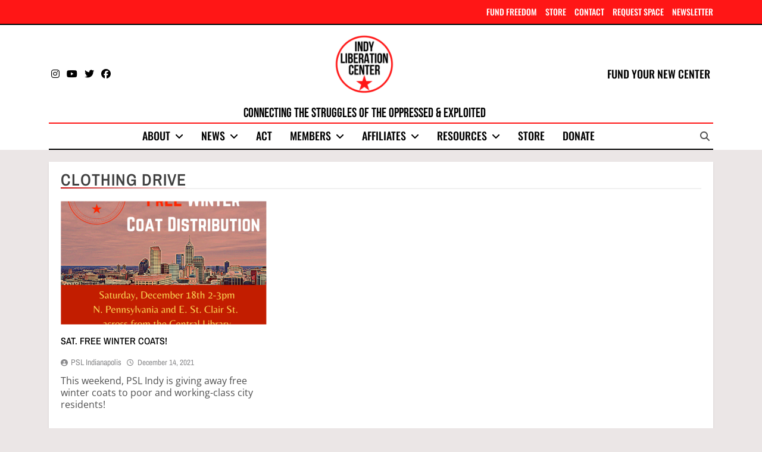

--- FILE ---
content_type: text/html; charset=UTF-8
request_url: https://indyliberationcenter.org/tag/clothing-drive/
body_size: 17428
content:
<!doctype html>
<html lang="en-US" prefix="og: http://ogp.me/ns# fb: http://ogp.me/ns/fb#">
<head>
	<meta charset="UTF-8">
	<meta name="viewport" content="width=device-width, initial-scale=1">
	<link rel="profile" href="https://gmpg.org/xfn/11">
	<title>clothing drive &#8211; Indianapolis Liberation Center</title>
<meta name='robots' content='max-image-preview:large' />
<link rel='dns-prefetch' href='//www.googletagmanager.com' />
<script id="wpp-js" src="https://indyliberationcenter.org/wp-content/plugins/wordpress-popular-posts/assets/js/wpp.js?ver=7.3.6" data-sampling="0" data-sampling-rate="100" data-api-url="https://indyliberationcenter.org/wp-json/wordpress-popular-posts" data-post-id="0" data-token="c704f8eac6" data-lang="0" data-debug="1"></script>
<style id='wp-img-auto-sizes-contain-inline-css'>
img:is([sizes=auto i],[sizes^="auto," i]){contain-intrinsic-size:3000px 1500px}
/*# sourceURL=wp-img-auto-sizes-contain-inline-css */
</style>
<style id='wp-emoji-styles-inline-css'>

	img.wp-smiley, img.emoji {
		display: inline !important;
		border: none !important;
		box-shadow: none !important;
		height: 1em !important;
		width: 1em !important;
		margin: 0 0.07em !important;
		vertical-align: -0.1em !important;
		background: none !important;
		padding: 0 !important;
	}
/*# sourceURL=wp-emoji-styles-inline-css */
</style>
<style id='wp-block-library-inline-css'>
:root{--wp-block-synced-color:#7a00df;--wp-block-synced-color--rgb:122,0,223;--wp-bound-block-color:var(--wp-block-synced-color);--wp-editor-canvas-background:#ddd;--wp-admin-theme-color:#007cba;--wp-admin-theme-color--rgb:0,124,186;--wp-admin-theme-color-darker-10:#006ba1;--wp-admin-theme-color-darker-10--rgb:0,107,160.5;--wp-admin-theme-color-darker-20:#005a87;--wp-admin-theme-color-darker-20--rgb:0,90,135;--wp-admin-border-width-focus:2px}@media (min-resolution:192dpi){:root{--wp-admin-border-width-focus:1.5px}}.wp-element-button{cursor:pointer}:root .has-very-light-gray-background-color{background-color:#eee}:root .has-very-dark-gray-background-color{background-color:#313131}:root .has-very-light-gray-color{color:#eee}:root .has-very-dark-gray-color{color:#313131}:root .has-vivid-green-cyan-to-vivid-cyan-blue-gradient-background{background:linear-gradient(135deg,#00d084,#0693e3)}:root .has-purple-crush-gradient-background{background:linear-gradient(135deg,#34e2e4,#4721fb 50%,#ab1dfe)}:root .has-hazy-dawn-gradient-background{background:linear-gradient(135deg,#faaca8,#dad0ec)}:root .has-subdued-olive-gradient-background{background:linear-gradient(135deg,#fafae1,#67a671)}:root .has-atomic-cream-gradient-background{background:linear-gradient(135deg,#fdd79a,#004a59)}:root .has-nightshade-gradient-background{background:linear-gradient(135deg,#330968,#31cdcf)}:root .has-midnight-gradient-background{background:linear-gradient(135deg,#020381,#2874fc)}:root{--wp--preset--font-size--normal:16px;--wp--preset--font-size--huge:42px}.has-regular-font-size{font-size:1em}.has-larger-font-size{font-size:2.625em}.has-normal-font-size{font-size:var(--wp--preset--font-size--normal)}.has-huge-font-size{font-size:var(--wp--preset--font-size--huge)}.has-text-align-center{text-align:center}.has-text-align-left{text-align:left}.has-text-align-right{text-align:right}.has-fit-text{white-space:nowrap!important}#end-resizable-editor-section{display:none}.aligncenter{clear:both}.items-justified-left{justify-content:flex-start}.items-justified-center{justify-content:center}.items-justified-right{justify-content:flex-end}.items-justified-space-between{justify-content:space-between}.screen-reader-text{border:0;clip-path:inset(50%);height:1px;margin:-1px;overflow:hidden;padding:0;position:absolute;width:1px;word-wrap:normal!important}.screen-reader-text:focus{background-color:#ddd;clip-path:none;color:#444;display:block;font-size:1em;height:auto;left:5px;line-height:normal;padding:15px 23px 14px;text-decoration:none;top:5px;width:auto;z-index:100000}html :where(.has-border-color){border-style:solid}html :where([style*=border-top-color]){border-top-style:solid}html :where([style*=border-right-color]){border-right-style:solid}html :where([style*=border-bottom-color]){border-bottom-style:solid}html :where([style*=border-left-color]){border-left-style:solid}html :where([style*=border-width]){border-style:solid}html :where([style*=border-top-width]){border-top-style:solid}html :where([style*=border-right-width]){border-right-style:solid}html :where([style*=border-bottom-width]){border-bottom-style:solid}html :where([style*=border-left-width]){border-left-style:solid}html :where(img[class*=wp-image-]){height:auto;max-width:100%}:where(figure){margin:0 0 1em}html :where(.is-position-sticky){--wp-admin--admin-bar--position-offset:var(--wp-admin--admin-bar--height,0px)}@media screen and (max-width:600px){html :where(.is-position-sticky){--wp-admin--admin-bar--position-offset:0px}}

/*# sourceURL=wp-block-library-inline-css */
</style><style id='wp-block-button-inline-css'>
.wp-block-button__link{align-content:center;box-sizing:border-box;cursor:pointer;display:inline-block;height:100%;text-align:center;word-break:break-word}.wp-block-button__link.aligncenter{text-align:center}.wp-block-button__link.alignright{text-align:right}:where(.wp-block-button__link){border-radius:9999px;box-shadow:none;padding:calc(.667em + 2px) calc(1.333em + 2px);text-decoration:none}.wp-block-button[style*=text-decoration] .wp-block-button__link{text-decoration:inherit}.wp-block-buttons>.wp-block-button.has-custom-width{max-width:none}.wp-block-buttons>.wp-block-button.has-custom-width .wp-block-button__link{width:100%}.wp-block-buttons>.wp-block-button.has-custom-font-size .wp-block-button__link{font-size:inherit}.wp-block-buttons>.wp-block-button.wp-block-button__width-25{width:calc(25% - var(--wp--style--block-gap, .5em)*.75)}.wp-block-buttons>.wp-block-button.wp-block-button__width-50{width:calc(50% - var(--wp--style--block-gap, .5em)*.5)}.wp-block-buttons>.wp-block-button.wp-block-button__width-75{width:calc(75% - var(--wp--style--block-gap, .5em)*.25)}.wp-block-buttons>.wp-block-button.wp-block-button__width-100{flex-basis:100%;width:100%}.wp-block-buttons.is-vertical>.wp-block-button.wp-block-button__width-25{width:25%}.wp-block-buttons.is-vertical>.wp-block-button.wp-block-button__width-50{width:50%}.wp-block-buttons.is-vertical>.wp-block-button.wp-block-button__width-75{width:75%}.wp-block-button.is-style-squared,.wp-block-button__link.wp-block-button.is-style-squared{border-radius:0}.wp-block-button.no-border-radius,.wp-block-button__link.no-border-radius{border-radius:0!important}:root :where(.wp-block-button .wp-block-button__link.is-style-outline),:root :where(.wp-block-button.is-style-outline>.wp-block-button__link){border:2px solid;padding:.667em 1.333em}:root :where(.wp-block-button .wp-block-button__link.is-style-outline:not(.has-text-color)),:root :where(.wp-block-button.is-style-outline>.wp-block-button__link:not(.has-text-color)){color:currentColor}:root :where(.wp-block-button .wp-block-button__link.is-style-outline:not(.has-background)),:root :where(.wp-block-button.is-style-outline>.wp-block-button__link:not(.has-background)){background-color:initial;background-image:none}
/*# sourceURL=https://indyliberationcenter.org/wp-includes/blocks/button/style.min.css */
</style>
<style id='wp-block-buttons-inline-css'>
.wp-block-buttons{box-sizing:border-box}.wp-block-buttons.is-vertical{flex-direction:column}.wp-block-buttons.is-vertical>.wp-block-button:last-child{margin-bottom:0}.wp-block-buttons>.wp-block-button{display:inline-block;margin:0}.wp-block-buttons.is-content-justification-left{justify-content:flex-start}.wp-block-buttons.is-content-justification-left.is-vertical{align-items:flex-start}.wp-block-buttons.is-content-justification-center{justify-content:center}.wp-block-buttons.is-content-justification-center.is-vertical{align-items:center}.wp-block-buttons.is-content-justification-right{justify-content:flex-end}.wp-block-buttons.is-content-justification-right.is-vertical{align-items:flex-end}.wp-block-buttons.is-content-justification-space-between{justify-content:space-between}.wp-block-buttons.aligncenter{text-align:center}.wp-block-buttons:not(.is-content-justification-space-between,.is-content-justification-right,.is-content-justification-left,.is-content-justification-center) .wp-block-button.aligncenter{margin-left:auto;margin-right:auto;width:100%}.wp-block-buttons[style*=text-decoration] .wp-block-button,.wp-block-buttons[style*=text-decoration] .wp-block-button__link{text-decoration:inherit}.wp-block-buttons.has-custom-font-size .wp-block-button__link{font-size:inherit}.wp-block-buttons .wp-block-button__link{width:100%}.wp-block-button.aligncenter{text-align:center}
/*# sourceURL=https://indyliberationcenter.org/wp-includes/blocks/buttons/style.min.css */
</style>
<style id='wp-block-group-inline-css'>
.wp-block-group{box-sizing:border-box}:where(.wp-block-group.wp-block-group-is-layout-constrained){position:relative}
/*# sourceURL=https://indyliberationcenter.org/wp-includes/blocks/group/style.min.css */
</style>
<style id='global-styles-inline-css'>
:root{--wp--preset--aspect-ratio--square: 1;--wp--preset--aspect-ratio--4-3: 4/3;--wp--preset--aspect-ratio--3-4: 3/4;--wp--preset--aspect-ratio--3-2: 3/2;--wp--preset--aspect-ratio--2-3: 2/3;--wp--preset--aspect-ratio--16-9: 16/9;--wp--preset--aspect-ratio--9-16: 9/16;--wp--preset--color--black: #000000;--wp--preset--color--cyan-bluish-gray: #abb8c3;--wp--preset--color--white: #ffffff;--wp--preset--color--pale-pink: #f78da7;--wp--preset--color--vivid-red: #cf2e2e;--wp--preset--color--luminous-vivid-orange: #ff6900;--wp--preset--color--luminous-vivid-amber: #fcb900;--wp--preset--color--light-green-cyan: #7bdcb5;--wp--preset--color--vivid-green-cyan: #00d084;--wp--preset--color--pale-cyan-blue: #8ed1fc;--wp--preset--color--vivid-cyan-blue: #0693e3;--wp--preset--color--vivid-purple: #9b51e0;--wp--preset--gradient--vivid-cyan-blue-to-vivid-purple: linear-gradient(135deg,rgb(6,147,227) 0%,rgb(155,81,224) 100%);--wp--preset--gradient--light-green-cyan-to-vivid-green-cyan: linear-gradient(135deg,rgb(122,220,180) 0%,rgb(0,208,130) 100%);--wp--preset--gradient--luminous-vivid-amber-to-luminous-vivid-orange: linear-gradient(135deg,rgb(252,185,0) 0%,rgb(255,105,0) 100%);--wp--preset--gradient--luminous-vivid-orange-to-vivid-red: linear-gradient(135deg,rgb(255,105,0) 0%,rgb(207,46,46) 100%);--wp--preset--gradient--very-light-gray-to-cyan-bluish-gray: linear-gradient(135deg,rgb(238,238,238) 0%,rgb(169,184,195) 100%);--wp--preset--gradient--cool-to-warm-spectrum: linear-gradient(135deg,rgb(74,234,220) 0%,rgb(151,120,209) 20%,rgb(207,42,186) 40%,rgb(238,44,130) 60%,rgb(251,105,98) 80%,rgb(254,248,76) 100%);--wp--preset--gradient--blush-light-purple: linear-gradient(135deg,rgb(255,206,236) 0%,rgb(152,150,240) 100%);--wp--preset--gradient--blush-bordeaux: linear-gradient(135deg,rgb(254,205,165) 0%,rgb(254,45,45) 50%,rgb(107,0,62) 100%);--wp--preset--gradient--luminous-dusk: linear-gradient(135deg,rgb(255,203,112) 0%,rgb(199,81,192) 50%,rgb(65,88,208) 100%);--wp--preset--gradient--pale-ocean: linear-gradient(135deg,rgb(255,245,203) 0%,rgb(182,227,212) 50%,rgb(51,167,181) 100%);--wp--preset--gradient--electric-grass: linear-gradient(135deg,rgb(202,248,128) 0%,rgb(113,206,126) 100%);--wp--preset--gradient--midnight: linear-gradient(135deg,rgb(2,3,129) 0%,rgb(40,116,252) 100%);--wp--preset--font-size--small: 13px;--wp--preset--font-size--medium: 20px;--wp--preset--font-size--large: 36px;--wp--preset--font-size--x-large: 42px;--wp--preset--spacing--20: 0.44rem;--wp--preset--spacing--30: 0.67rem;--wp--preset--spacing--40: 1rem;--wp--preset--spacing--50: 1.5rem;--wp--preset--spacing--60: 2.25rem;--wp--preset--spacing--70: 3.38rem;--wp--preset--spacing--80: 5.06rem;--wp--preset--shadow--natural: 6px 6px 9px rgba(0, 0, 0, 0.2);--wp--preset--shadow--deep: 12px 12px 50px rgba(0, 0, 0, 0.4);--wp--preset--shadow--sharp: 6px 6px 0px rgba(0, 0, 0, 0.2);--wp--preset--shadow--outlined: 6px 6px 0px -3px rgb(255, 255, 255), 6px 6px rgb(0, 0, 0);--wp--preset--shadow--crisp: 6px 6px 0px rgb(0, 0, 0);}:where(.is-layout-flex){gap: 0.5em;}:where(.is-layout-grid){gap: 0.5em;}body .is-layout-flex{display: flex;}.is-layout-flex{flex-wrap: wrap;align-items: center;}.is-layout-flex > :is(*, div){margin: 0;}body .is-layout-grid{display: grid;}.is-layout-grid > :is(*, div){margin: 0;}:where(.wp-block-columns.is-layout-flex){gap: 2em;}:where(.wp-block-columns.is-layout-grid){gap: 2em;}:where(.wp-block-post-template.is-layout-flex){gap: 1.25em;}:where(.wp-block-post-template.is-layout-grid){gap: 1.25em;}.has-black-color{color: var(--wp--preset--color--black) !important;}.has-cyan-bluish-gray-color{color: var(--wp--preset--color--cyan-bluish-gray) !important;}.has-white-color{color: var(--wp--preset--color--white) !important;}.has-pale-pink-color{color: var(--wp--preset--color--pale-pink) !important;}.has-vivid-red-color{color: var(--wp--preset--color--vivid-red) !important;}.has-luminous-vivid-orange-color{color: var(--wp--preset--color--luminous-vivid-orange) !important;}.has-luminous-vivid-amber-color{color: var(--wp--preset--color--luminous-vivid-amber) !important;}.has-light-green-cyan-color{color: var(--wp--preset--color--light-green-cyan) !important;}.has-vivid-green-cyan-color{color: var(--wp--preset--color--vivid-green-cyan) !important;}.has-pale-cyan-blue-color{color: var(--wp--preset--color--pale-cyan-blue) !important;}.has-vivid-cyan-blue-color{color: var(--wp--preset--color--vivid-cyan-blue) !important;}.has-vivid-purple-color{color: var(--wp--preset--color--vivid-purple) !important;}.has-black-background-color{background-color: var(--wp--preset--color--black) !important;}.has-cyan-bluish-gray-background-color{background-color: var(--wp--preset--color--cyan-bluish-gray) !important;}.has-white-background-color{background-color: var(--wp--preset--color--white) !important;}.has-pale-pink-background-color{background-color: var(--wp--preset--color--pale-pink) !important;}.has-vivid-red-background-color{background-color: var(--wp--preset--color--vivid-red) !important;}.has-luminous-vivid-orange-background-color{background-color: var(--wp--preset--color--luminous-vivid-orange) !important;}.has-luminous-vivid-amber-background-color{background-color: var(--wp--preset--color--luminous-vivid-amber) !important;}.has-light-green-cyan-background-color{background-color: var(--wp--preset--color--light-green-cyan) !important;}.has-vivid-green-cyan-background-color{background-color: var(--wp--preset--color--vivid-green-cyan) !important;}.has-pale-cyan-blue-background-color{background-color: var(--wp--preset--color--pale-cyan-blue) !important;}.has-vivid-cyan-blue-background-color{background-color: var(--wp--preset--color--vivid-cyan-blue) !important;}.has-vivid-purple-background-color{background-color: var(--wp--preset--color--vivid-purple) !important;}.has-black-border-color{border-color: var(--wp--preset--color--black) !important;}.has-cyan-bluish-gray-border-color{border-color: var(--wp--preset--color--cyan-bluish-gray) !important;}.has-white-border-color{border-color: var(--wp--preset--color--white) !important;}.has-pale-pink-border-color{border-color: var(--wp--preset--color--pale-pink) !important;}.has-vivid-red-border-color{border-color: var(--wp--preset--color--vivid-red) !important;}.has-luminous-vivid-orange-border-color{border-color: var(--wp--preset--color--luminous-vivid-orange) !important;}.has-luminous-vivid-amber-border-color{border-color: var(--wp--preset--color--luminous-vivid-amber) !important;}.has-light-green-cyan-border-color{border-color: var(--wp--preset--color--light-green-cyan) !important;}.has-vivid-green-cyan-border-color{border-color: var(--wp--preset--color--vivid-green-cyan) !important;}.has-pale-cyan-blue-border-color{border-color: var(--wp--preset--color--pale-cyan-blue) !important;}.has-vivid-cyan-blue-border-color{border-color: var(--wp--preset--color--vivid-cyan-blue) !important;}.has-vivid-purple-border-color{border-color: var(--wp--preset--color--vivid-purple) !important;}.has-vivid-cyan-blue-to-vivid-purple-gradient-background{background: var(--wp--preset--gradient--vivid-cyan-blue-to-vivid-purple) !important;}.has-light-green-cyan-to-vivid-green-cyan-gradient-background{background: var(--wp--preset--gradient--light-green-cyan-to-vivid-green-cyan) !important;}.has-luminous-vivid-amber-to-luminous-vivid-orange-gradient-background{background: var(--wp--preset--gradient--luminous-vivid-amber-to-luminous-vivid-orange) !important;}.has-luminous-vivid-orange-to-vivid-red-gradient-background{background: var(--wp--preset--gradient--luminous-vivid-orange-to-vivid-red) !important;}.has-very-light-gray-to-cyan-bluish-gray-gradient-background{background: var(--wp--preset--gradient--very-light-gray-to-cyan-bluish-gray) !important;}.has-cool-to-warm-spectrum-gradient-background{background: var(--wp--preset--gradient--cool-to-warm-spectrum) !important;}.has-blush-light-purple-gradient-background{background: var(--wp--preset--gradient--blush-light-purple) !important;}.has-blush-bordeaux-gradient-background{background: var(--wp--preset--gradient--blush-bordeaux) !important;}.has-luminous-dusk-gradient-background{background: var(--wp--preset--gradient--luminous-dusk) !important;}.has-pale-ocean-gradient-background{background: var(--wp--preset--gradient--pale-ocean) !important;}.has-electric-grass-gradient-background{background: var(--wp--preset--gradient--electric-grass) !important;}.has-midnight-gradient-background{background: var(--wp--preset--gradient--midnight) !important;}.has-small-font-size{font-size: var(--wp--preset--font-size--small) !important;}.has-medium-font-size{font-size: var(--wp--preset--font-size--medium) !important;}.has-large-font-size{font-size: var(--wp--preset--font-size--large) !important;}.has-x-large-font-size{font-size: var(--wp--preset--font-size--x-large) !important;}
/*# sourceURL=global-styles-inline-css */
</style>
<style id='block-style-variation-styles-inline-css'>
:root :where(.wp-block-button.is-style-outline--1 .wp-block-button__link){background: transparent none;border-color: currentColor;border-width: 2px;border-style: solid;color: currentColor;padding-top: 0.667em;padding-right: 1.33em;padding-bottom: 0.667em;padding-left: 1.33em;}
/*# sourceURL=block-style-variation-styles-inline-css */
</style>
<style id='core-block-supports-inline-css'>
.wp-container-core-buttons-is-layout-16018d1d{justify-content:center;}.wp-container-core-group-is-layout-4b2eccd6{flex-direction:column;align-items:center;}
/*# sourceURL=core-block-supports-inline-css */
</style>

<style id='classic-theme-styles-inline-css'>
/*! This file is auto-generated */
.wp-block-button__link{color:#fff;background-color:#32373c;border-radius:9999px;box-shadow:none;text-decoration:none;padding:calc(.667em + 2px) calc(1.333em + 2px);font-size:1.125em}.wp-block-file__button{background:#32373c;color:#fff;text-decoration:none}
/*# sourceURL=/wp-includes/css/classic-themes.min.css */
</style>
<link rel='stylesheet' id='wordpress-popular-posts-css-css' href='https://indyliberationcenter.org/wp-content/plugins/wordpress-popular-posts/assets/css/wpp.css?ver=7.3.6' media='all' />
<link rel='stylesheet' id='fontawesome-css' href='https://indyliberationcenter.org/wp-content/themes/newsmatic-pro-premium/assets/lib/fontawesome/css/all.min.css?ver=6.5.1' media='all' />
<link rel='stylesheet' id='slick-css' href='https://indyliberationcenter.org/wp-content/themes/newsmatic-pro-premium/assets/lib/slick/slick.css?ver=1.8.1' media='all' />
<link rel='stylesheet' id='newsmatic-typo-fonts-css' href='https://indyliberationcenter.org/wp-content/fonts/fc85a82bab59208981224c61ded489f4.css' media='all' />
<link rel='stylesheet' id='newsmatic-style-css' href='https://indyliberationcenter.org/wp-content/themes/newsmatic-pro-premium/style.css?ver=1.3.24' media='all' />
<style id='newsmatic-style-inline-css'>
body.newsmatic_font_typography{ --newsmatic-global-preset-color-1: #ffffff;}
 body.newsmatic_font_typography{ --newsmatic-global-preset-color-2: #000000;}
 body.newsmatic_font_typography{ --newsmatic-global-preset-color-3: #d8cece;}
 body.newsmatic_font_typography{ --newsmatic-global-preset-color-4: #eab308;}
 body.newsmatic_font_typography{ --newsmatic-global-preset-color-5: #84cc16;}
 body.newsmatic_font_typography{ --newsmatic-global-preset-color-6: #22c55e;}
 body.newsmatic_font_typography{ --newsmatic-global-preset-color-7: #06b6d4;}
 body.newsmatic_font_typography{ --newsmatic-global-preset-color-8: #0284c7;}
 body.newsmatic_font_typography{ --newsmatic-global-preset-color-9: #6366f1;}
 body.newsmatic_font_typography{ --newsmatic-global-preset-color-10: #84cc16;}
 body.newsmatic_font_typography{ --newsmatic-global-preset-color-11: #a855f7;}
 body.newsmatic_font_typography{ --newsmatic-global-preset-color-12: #c60101;}
 body.newsmatic_font_typography{ --newsmatic-global-preset-gradient-color-1: linear-gradient(135deg,rgb(6,147,227) 0%,rgb(255,255,255) 59%,rgb(155,81,224) 100%);}
 body.newsmatic_font_typography{ --newsmatic-global-preset-gradient-color-2: linear-gradient( 135deg, #FF512F 10%, #F09819 100%);}
 body.newsmatic_font_typography{ --newsmatic-global-preset-gradient-color-3: linear-gradient( 135deg, #00416A 10%, #E4E5E6 100%);}
 body.newsmatic_font_typography{ --newsmatic-global-preset-gradient-color-4: linear-gradient( 135deg, #CE9FFC 10%, #7367F0 100%);}
 body.newsmatic_font_typography{ --newsmatic-global-preset-gradient-color-5: linear-gradient( 135deg, #90F7EC 10%, #32CCBC 100%);}
 body.newsmatic_font_typography{ --newsmatic-global-preset-gradient-color-6: linear-gradient( 135deg, #81FBB8 10%, #28C76F 100%);}
 body.newsmatic_font_typography{ --newsmatic-global-preset-gradient-color-7: linear-gradient( 135deg, #EB3349 10%, #F45C43 100%);}
 body.newsmatic_font_typography{ --newsmatic-global-preset-gradient-color-8: linear-gradient( 135deg, #FFF720 10%, #3CD500 100%);}
 body.newsmatic_font_typography{ --newsmatic-global-preset-gradient-color-9: linear-gradient( 135deg, #FF96F9 10%, #C32BAC 100%);}
 body.newsmatic_font_typography{ --newsmatic-global-preset-gradient-color-10: linear-gradient( 135deg, #69FF97 10%, #00E4FF 100%);}
 body.newsmatic_font_typography{ --newsmatic-global-preset-gradient-color-11: linear-gradient( 135deg, #3C8CE7 10%, #00EAFF 100%);}
 body.newsmatic_font_typography{ --newsmatic-global-preset-gradient-color-12: linear-gradient( 135deg, #FF7AF5 10%, #513162 100%);}
.newsmatic_font_typography { --header-padding: 1px;} .newsmatic_font_typography { --header-padding-tablet: 30px;} .newsmatic_font_typography { --header-padding-smartphone: 30px;}.newsmatic_main_body #full-width-section{ background: #ebe6e6}.newsmatic_main_body #full-width-section .row > div, .newsmatic_main_body .full-width-section .news-list.layout--four .list-item .post-title{ background: #f9f4f4}.newsmatic_main_body #leftc-rights-section{ background: #ebe6e6}.newsmatic_main_body #lefts-rightc-section{ background: #ebe6e6}.newsmatic_main_body #lefts-rightc-section .primary-content > div, .newsmatic_main_body #lefts-rightc-section .secondary-sidebar .widget, .newsmatic_main_body .lefts-rightc-section .news-list.layout--four .list-item .post-title{ background: #f9f4f4}.newsmatic_main_body #video-playlist-section{ background: #ebe6e6}.newsmatic_main_body #bottom-full-width-section{ background: #ebe6e6}.newsmatic_main_body #bottom-full-width-section.bottom-full-width-section .row > div, .newsmatic_main_body .bottom-full-width-section .news-list.layout--four .list-item .post-title{ background: #f9f4f4}.newsmatic_main_body #footer-opinions-section{ background: #F0F1F2}.newsmatic_main_body .site-header.layout--default .top-header{ background: #ff1616}.newsmatic_main_body .sidebar-toggle .newsmatic-container{ background: #ebe6e6}.newsmatic_main_body .main-navigation ul.menu ul, .newsmatic_main_body .main-navigation ul.nav-menu ul{ background: #ff1616}body.home.blog.newsmatic_main_body #theme-content .row .primary-content, body.home.blog.newsmatic_main_body #theme-content .widget, body.archive.newsmatic_main_body #theme-content .row .primary-content, body.archive.newsmatic_main_body #theme-content .widget{ background: var( --newsmatic-global-preset-color-1 )}.single.newsmatic_main_body .post-inner, .single.newsmatic_main_body .comments-area, .single.newsmatic_main_body .single-related-posts-section, .single.newsmatic_main_body #theme-content .widget{ background: var( --newsmatic-global-preset-color-1 )}.newsmatic_main_body .banner-layout--one .main-banner-tabs, .newsmatic_main_body .banner-layout--two .main-banner-popular-posts, .newsmatic_main_body .banner-layout--two .main-banner-slider .post-element{ background: #ebe6e6}.error404.newsmatic_main_body #theme-content .row .primary-content,.error404.newsmatic_main_body .widget{ background: #ffffff}.search.search-results.newsmatic_main_body #theme-content .primary-content, .search.search-results.newsmatic_main_body #theme-content .widget{ background: #ffffff}@media(max-width: 768px){ .newsmatic_main_body nav.main-navigation ul.menu, .newsmatic_main_body nav.main-navigation ul.nav-menu{ background: #ff1616} }.newsmatic_main_body nav.main-navigation ul.menu, .newsmatic_main_body nav.main-navigation ul.nav-menu{ border-color: #ff1616}.newsmatic_main_body nav.main-navigation ul.menu, .newsmatic_main_body nav.main-navigation ul.nav-menu{ border-color: #ff1616;}.newsmatic_main_body nav.main-navigation ul.menu, .newsmatic_main_body nav.main-navigation ul.nav-menu li{ border-color: #ff1616;}.newsmatic_font_typography .header-custom-button:hover{ background: var( --newsmatic-global-preset-color-2 )}#full-width-section{ padding: 5px 0px 5px 0px; }@media(max-width: 940px) { #full-width-section{ padding: 10px 0px 10px 0px; } }
@media(max-width: 610px) { #full-width-section{ padding: 10px 0px 10px 0px; } }
#full-width-section .newsmatic-container .row > div{ padding: 20px 20px 20px 20px; }@media(max-width: 940px) { #full-width-section .newsmatic-container .row > div{ padding: 20px 20px 20px 20px; } }
@media(max-width: 610px) { #full-width-section .newsmatic-container .row > div{ padding: 20px 20px 20px 20px; } }
#leftc-rights-section{ padding: 20px 20px 20px 20px; }@media(max-width: 940px) { #leftc-rights-section{ padding: 10px 0px 10px 0px; } }
@media(max-width: 610px) { #leftc-rights-section{ padding: 10px 0px 10px 0px; } }
#leftc-rights-section .newsmatic-container .row .primary-content > div, #leftc-rights-section .newsmatic-container .row .secondary-sidebar .widget { padding: 20px 20px 20px 20px; }@media(max-width: 940px) { #leftc-rights-section .newsmatic-container .row .primary-content > div, #leftc-rights-section .newsmatic-container .row .secondary-sidebar .widget { padding: 20px 20px 20px 20px; } }
@media(max-width: 610px) { #leftc-rights-section .newsmatic-container .row .primary-content > div, #leftc-rights-section .newsmatic-container .row .secondary-sidebar .widget { padding: 20px 20px 20px 20px; } }
#lefts-rightc-section{ padding: 5px 0px 5px 0px; }@media(max-width: 940px) { #lefts-rightc-section{ padding: 10px 0px 10px 0px; } }
@media(max-width: 610px) { #lefts-rightc-section{ padding: 10px 0px 10px 0px; } }
#lefts-rightc-section .newsmatic-container .row .primary-content > div, #lefts-rightc-section .newsmatic-container .row .secondary-sidebar .widget  { padding: 20px 20px 20px 20px; }@media(max-width: 940px) { #lefts-rightc-section .newsmatic-container .row .primary-content > div, #lefts-rightc-section .newsmatic-container .row .secondary-sidebar .widget  { padding: 20px 20px 20px 20px; } }
@media(max-width: 610px) { #lefts-rightc-section .newsmatic-container .row .primary-content > div, #lefts-rightc-section .newsmatic-container .row .secondary-sidebar .widget  { padding: 20px 20px 20px 20px; } }
#video-playlist-section{ padding: 15px 10px 15px 10px; }@media(max-width: 940px) { #video-playlist-section{ padding: 10px 0px 10px 0px; } }
@media(max-width: 610px) { #video-playlist-section{ padding: 10px 0px 10px 0px; } }
#bottom-full-width-section{ padding: 0px 0px 20px 0px; }@media(max-width: 940px) { #bottom-full-width-section{ padding: 10px 0px 10px 0px; } }
@media(max-width: 610px) { #bottom-full-width-section{ padding: 10px 0px 10px 0px; } }
#bottom-full-width-section .newsmatic-container .row > div{ padding: 20px 20px 20px 20px; }@media(max-width: 940px) { #bottom-full-width-section .newsmatic-container .row > div{ padding: 20px 20px 20px 20px; } }
@media(max-width: 610px) { #bottom-full-width-section .newsmatic-container .row > div{ padding: 20px 20px 20px 20px; } }
#footer-opinions-section{ padding: 10px 0px 10px 0px; }@media(max-width: 940px) { #footer-opinions-section{ padding: 10px 0px 10px 0px; } }
@media(max-width: 610px) { #footer-opinions-section{ padding: 10px 0px 10px 0px; } }
#footer-opinions-section .newsmatic-container .row{ padding: 20px 20px 20px 20px; }@media(max-width: 940px) { #footer-opinions-section .newsmatic-container .row{ padding: 20px 20px 20px 20px; } }
@media(max-width: 610px) { #footer-opinions-section .newsmatic-container .row{ padding: 20px 20px 20px 20px; } }
body .post-link-button{ padding: 10px 10px 10px 10px; }@media(max-width: 940px) { body .post-link-button{ padding: 4px 4px 4px 4px; } }
@media(max-width: 610px) { body .post-link-button{ padding: 2px 2px 2px 2px; } }
.newsmatic_font_typography { --site-title-family : Bebas Neue; }
.newsmatic_font_typography { --site-title-weight : 400; }
.newsmatic_font_typography { --site-title-texttransform : uppercase; }
.newsmatic_font_typography { --site-title-textdecoration : none; }
.newsmatic_font_typography { --site-title-size : 60px; }
.newsmatic_font_typography { --site-title-size-tab : 11px; }
.newsmatic_font_typography { --site-title-size-mobile : 5px; }
.newsmatic_font_typography { --site-title-lineheight : 1px; }
.newsmatic_font_typography { --site-title-lineheight-tab : 18px; }
.newsmatic_font_typography { --site-title-lineheight-mobile : 1px; }
.newsmatic_font_typography { --site-title-letterspacing : 0px; }
.newsmatic_font_typography { --site-title-letterspacing-tab : 0px; }
.newsmatic_font_typography { --site-title-letterspacing-mobile : 0px; }
.newsmatic_font_typography { --site-tagline-family : Bebas Neue; }
.newsmatic_font_typography { --site-tagline-weight : 400; }
.newsmatic_font_typography { --site-tagline-texttransform : capitalize; }
.newsmatic_font_typography { --site-tagline-textdecoration : none; }
.newsmatic_font_typography { --site-tagline-size : 22px; }
.newsmatic_font_typography { --site-tagline-size-tab : 16px; }
.newsmatic_font_typography { --site-tagline-size-mobile : 16px; }
.newsmatic_font_typography { --site-tagline-lineheight : 18px; }
.newsmatic_font_typography { --site-tagline-lineheight-tab : 26px; }
.newsmatic_font_typography { --site-tagline-lineheight-mobile : 16px; }
.newsmatic_font_typography { --site-tagline-letterspacing : 0px; }
.newsmatic_font_typography { --site-tagline-letterspacing-tab : 0px; }
.newsmatic_font_typography { --site-tagline-letterspacing-mobile : 0px; }
.newsmatic_font_typography { --block-title-family : Archivo Narrow; }
.newsmatic_font_typography { --block-title-weight : 600; }
.newsmatic_font_typography { --block-title-texttransform : uppercase; }
.newsmatic_font_typography { --block-title-textdecoration : none; }
.newsmatic_font_typography { --block-title-size : 31px; }
.newsmatic_font_typography { --block-title-size-tab : 26px; }
.newsmatic_font_typography { --block-title-size-mobile : 25px; }
.newsmatic_font_typography { --block-title-lineheight : 22px; }
.newsmatic_font_typography { --block-title-lineheight-tab : 32px; }
.newsmatic_font_typography { --block-title-lineheight-mobile : 32px; }
.newsmatic_font_typography { --block-title-letterspacing : 1px; }
.newsmatic_font_typography { --block-title-letterspacing-tab : 0px; }
.newsmatic_font_typography { --block-title-letterspacing-mobile : 0px; }
.newsmatic_font_typography { --post-title-family : Archivo Narrow; }
.newsmatic_font_typography { --post-title-weight : 500; }
.newsmatic_font_typography { --post-title-texttransform : uppercase; }
.newsmatic_font_typography { --post-title-textdecoration : none; }
.newsmatic_font_typography { --post-title-size : 20px; }
.newsmatic_font_typography { --post-title-size-tab : 20px; }
.newsmatic_font_typography { --post-title-size-mobile : 19px; }
.newsmatic_font_typography { --post-title-lineheight : 2px; }
.newsmatic_font_typography { --post-title-lineheight-tab : 27px; }
.newsmatic_font_typography { --post-title-lineheight-mobile : 27px; }
.newsmatic_font_typography { --post-title-letterspacing : 0px; }
.newsmatic_font_typography { --post-title-letterspacing-tab : 0px; }
.newsmatic_font_typography { --post-title-letterspacing-mobile : 0px; }
.newsmatic_font_typography { --meta-family : Archivo Narrow; }
.newsmatic_font_typography { --meta-weight : 400; }
.newsmatic_font_typography { --meta-texttransform : capitalize; }
.newsmatic_font_typography { --meta-textdecoration : none; }
.newsmatic_font_typography { --meta-size : 14px; }
.newsmatic_font_typography { --meta-size-tab : 14px; }
.newsmatic_font_typography { --meta-size-mobile : 14px; }
.newsmatic_font_typography { --meta-lineheight : 1px; }
.newsmatic_font_typography { --meta-lineheight-tab : 20px; }
.newsmatic_font_typography { --meta-lineheight-mobile : 20px; }
.newsmatic_font_typography { --meta-letterspacing : 0px; }
.newsmatic_font_typography { --meta-letterspacing-tab : 0px; }
.newsmatic_font_typography { --meta-letterspacing-mobile : 0px; }
.newsmatic_font_typography { --content-family : Open Sans; }
.newsmatic_font_typography { --content-weight : 400; }
.newsmatic_font_typography { --content-texttransform : unset; }
.newsmatic_font_typography { --content-textdecoration : none; }
.newsmatic_font_typography { --content-size : 16px; }
.newsmatic_font_typography { --content-size-tab : 15px; }
.newsmatic_font_typography { --content-size-mobile : 15px; }
.newsmatic_font_typography { --content-lineheight : 20px; }
.newsmatic_font_typography { --content-lineheight-tab : 24px; }
.newsmatic_font_typography { --content-lineheight-mobile : 24px; }
.newsmatic_font_typography { --content-letterspacing : 0px; }
.newsmatic_font_typography { --content-letterspacing-tab : 0px; }
.newsmatic_font_typography { --content-letterspacing-mobile : 0px; }
.newsmatic_font_typography { --menu-family : Oswald; }
.newsmatic_font_typography { --menu-weight : 500; }
.newsmatic_font_typography { --menu-texttransform : uppercase; }
.newsmatic_font_typography { --menu-textdecoration : none; }
.newsmatic_font_typography { --menu-size : 18px; }
.newsmatic_font_typography { --menu-size-tab : 22px; }
.newsmatic_font_typography { --menu-size-mobile : 17px; }
.newsmatic_font_typography { --menu-lineheight : 10px; }
.newsmatic_font_typography { --menu-lineheight-tab : 24px; }
.newsmatic_font_typography { --menu-lineheight-mobile : 16px; }
.newsmatic_font_typography { --menu-letterspacing : 0px; }
.newsmatic_font_typography { --menu-letterspacing-tab : 0px; }
.newsmatic_font_typography { --menu-letterspacing-mobile : 0px; }
.newsmatic_font_typography { --submenu-family : Oswald; }
.newsmatic_font_typography { --submenu-weight : 400; }
.newsmatic_font_typography { --submenu-texttransform : uppercase; }
.newsmatic_font_typography { --submenu-textdecoration : none; }
.newsmatic_font_typography { --submenu-size : 16px; }
.newsmatic_font_typography { --submenu-size-tab : 22px; }
.newsmatic_font_typography { --submenu-size-mobile : 14px; }
.newsmatic_font_typography { --submenu-lineheight : 16px; }
.newsmatic_font_typography { --submenu-lineheight-tab : 24px; }
.newsmatic_font_typography { --submenu-lineheight-mobile : 14px; }
.newsmatic_font_typography { --submenu-letterspacing : 0px; }
.newsmatic_font_typography { --submenu-letterspacing-tab : 0px; }
.newsmatic_font_typography { --submenu-letterspacing-mobile : 0px; }
.newsmatic_font_typography { --single-title-family : Oswald; }
.newsmatic_font_typography { --single-title-weight : 500; }
.newsmatic_font_typography { --single-title-texttransform : capitalize; }
.newsmatic_font_typography { --single-title-textdecoration : none; }
.newsmatic_font_typography { --single-title-size : 30px; }
.newsmatic_font_typography { --single-title-size-tab : 32px; }
.newsmatic_font_typography { --single-title-size-mobile : 30px; }
.newsmatic_font_typography { --single-title-lineheight : 32px; }
.newsmatic_font_typography { --single-title-lineheight-tab : 40px; }
.newsmatic_font_typography { --single-title-lineheight-mobile : 35px; }
.newsmatic_font_typography { --single-title-letterspacing : 0px; }
.newsmatic_font_typography { --single-title-letterspacing-tab : 0px; }
.newsmatic_font_typography { --single-title-letterspacing-mobile : 0px; }
.newsmatic_font_typography { --single-meta-family : Archivo Narrow; }
.newsmatic_font_typography { --single-meta-weight : 400; }
.newsmatic_font_typography { --single-meta-texttransform : unset; }
.newsmatic_font_typography { --single-meta-textdecoration : none; }
.newsmatic_font_typography { --single-meta-size : 16px; }
.newsmatic_font_typography { --single-meta-size-tab : 14px; }
.newsmatic_font_typography { --single-meta-size-mobile : 13px; }
.newsmatic_font_typography { --single-meta-lineheight : 1px; }
.newsmatic_font_typography { --single-meta-lineheight-tab : 22px; }
.newsmatic_font_typography { --single-meta-lineheight-mobile : 22px; }
.newsmatic_font_typography { --single-meta-letterspacing : 0px; }
.newsmatic_font_typography { --single-meta-letterspacing-tab : 0px; }
.newsmatic_font_typography { --single-meta-letterspacing-mobile : 0px; }
.newsmatic_font_typography { --single-content-family : Open Sans; }
.newsmatic_font_typography { --single-content-weight : 400; }
.newsmatic_font_typography { --single-content-texttransform : unset; }
.newsmatic_font_typography { --single-content-textdecoration : none; }
.newsmatic_font_typography { --single-content-size : 16px; }
.newsmatic_font_typography { --single-content-size-tab : 16px; }
.newsmatic_font_typography { --single-content-size-mobile : 16px; }
.newsmatic_font_typography { --single-content-lineheight : 21px; }
.newsmatic_font_typography { --single-content-lineheight-tab : 22px; }
.newsmatic_font_typography { --single-content-lineheight-mobile : 22px; }
.newsmatic_font_typography { --single-content-letterspacing : 0px; }
.newsmatic_font_typography { --single-content-letterspacing-tab : 0px; }
.newsmatic_font_typography { --single-content-letterspacing-mobile : 0px; }
body .site-branding img.custom-logo{ width: 120px; }@media(max-width: 940px) { body .site-branding img.custom-logo{ width: 130px; } }
@media(max-width: 610px) { body .site-branding img.custom-logo{ width: 100px; } }
.newsmatic_main_body .main-navigation ul.menu ul li, .newsmatic_main_body .main-navigation ul.nav-menu ul li a,.newsmatic_main_body .main-navigation ul.menu ul, .newsmatic_main_body .main-navigation ul.nav-menu ul{ border-color: #ff1616}.newsmatic_main_body .main-navigation ul.menu ul li, .newsmatic_main_body .main-navigation ul.nav-menu ul li a,.newsmatic_main_body .main-navigation ul.menu ul, .newsmatic_main_body .main-navigation ul.nav-menu ul{ border-color: #ff1616;}.newsmatic_main_body .main-navigation ul.menu ul li, .newsmatic_main_body .main-navigation ul.nav-menu ul li a,.newsmatic_main_body .main-navigation ul.menu ul, .newsmatic_main_body .main-navigation ul.nav-menu ul li{ border-color: #ff1616;}.newsmatic_main_body #newsmatic_menu_burger span { background-color: #141414 }.newsmatic_main_body .menu_txt { color: #141414 }body.newsmatic_main_body .site-header.layout--default .top-date-time, body.newsmatic_main_body .site-header.layout--default .top-date-time:after { color: #fff }.newsmatic_font_typography  { --menu-color-hover : #ff1616; }.newsmatic_font_typography  { --menu-color-submenu: var( --newsmatic-global-preset-color-1 );}.newsmatic_font_typography  { --menu-color-submenu-hover : var( --newsmatic-global-preset-color-2 ); }.newsmatic_font_typography  { --breadcrumb-link-color-hover : #ff1616; }.newsmatic_main_body { --breadcrumb-background-color: var( --newsmatic-global-preset-color-2 )}.newsmatic_main_body { --site-bk-color: #ebe6e6}.newsmatic_font_typography  { --move-to-top-background-color: #ff1616;}.newsmatic_font_typography  { --move-to-top-background-color-hover : #ff1616; }.newsmatic_font_typography  { --move-to-top-color: #fff;}.newsmatic_font_typography  { --move-to-top-color-hover : #fff; } body.newsmatic_main_body{ --breadcrumb-text-color: #0c0c0f;} body.newsmatic_dark_mode{ --breadcrumb-text-color: #0c0c0f;}body .site-header.layout--default .top-header{ border-bottom: 2px solid var( --newsmatic-global-preset-color-2 );}.newsmatic_font_typography  { --top-header-social-color: var( --newsmatic-global-preset-color-2 );}.newsmatic_font_typography  { --top-header-social-color-hover : var( --newsmatic-global-preset-color-3 ); }.newsmatic_font_typography  { --top-header-menu-color: var( --newsmatic-global-preset-color-1 );}.newsmatic_font_typography  { --top-header-menu-color-hover : var( --newsmatic-global-preset-color-3 ); }@media(max-width: 610px) { .ads-banner{ display : block;} }body #newsmatic-scroll-to-top{ padding: 8px 20px 8px 20px; }@media(max-width: 940px) { body #newsmatic-scroll-to-top{ padding: 8px 20px 8px 20px; } }
@media(max-width: 610px) { body #newsmatic-scroll-to-top{ padding: 8px 20px 8px 20px; } }
body #newsmatic-scroll-to-top.show{ display : none;}@media(max-width: 940px) and (min-width:611px) { body #newsmatic-scroll-to-top.show{ display : none;} }@media(max-width: 610px) { body #newsmatic-scroll-to-top.show{ display : block;} }body #newsmatic-scroll-to-top{ border: 1px none #1B8415;}body .site-header.layout--default .menu-section .row{ border-top: 2px solid #ff1616;}body .menu-section .row{ border-bottom: 2px solid var( --newsmatic-global-preset-color-2 );}body .post-link-button{ border: 1px solid var( --newsmatic-global-preset-color-2 );}body.newsmatic_main_body{ --readmore-button-font-size: 15px;}
body.newsmatic_main_body{ --readmore-button-font-size-tablet: 14px;}
body.newsmatic_main_body{ --readmore-button-font-size-smartphone: 12px;}
body.newsmatic_font_typography { --move-to-top-font-size: 10px;}
body.newsmatic_font_typography { --move-to-top-font-size-tablet: 14px;}
body.newsmatic_font_typography { --move-to-top-font-size-smartphone: 12px;}
body .site-footer.dark_bk{ border-top: 1px solid var( --newsmatic-global-preset-color-2 );}body.newsmatic_main_body .site-header.layout--default .site-branding-section{ background: #ffffff} body.newsmatic_main_body{ --theme-color-red: var( --newsmatic-global-preset-color-12 );} body.newsmatic_dark_mode{ --theme-color-red: var( --newsmatic-global-preset-color-12 );} body.newsmatic_main_body{ --menu-color-active: #ff1616;} body.newsmatic_dark_mode{ --menu-color-active: #ff1616;}.newsmatic_font_typography  { --sidebar-toggle-color: #525252;}.newsmatic_font_typography  { --sidebar-toggle-color-hover : #ff1616; }.newsmatic_font_typography  { --search-color: #525252;}.newsmatic_font_typography  { --search-color-hover : #ff1616; }.newsmatic_font_typography  { --newsletter-color: #000000;}.newsmatic_font_typography  { --newsletter-color-hover : #ff0800; }.newsmatic_font_typography  { --random-news-color: #525252;}.newsmatic_font_typography  { --random-news-color-hover : #1B8415; }body.newsmatic_main_body .site-footer .bottom-footer{ background: var( --newsmatic-global-preset-color-2 )}.newsmatic_font_typography  { --footer-text-color: #fff;}.newsmatic_font_typography  { --footer-text-color-hover : #fff; }.newsmatic_main_body .site-footer .site-info { color: var( --newsmatic-global-preset-color-1 ) }.newsmatic_font_typography  { --footer-bottom-link-color: var( --newsmatic-global-preset-color-1 );}.newsmatic_font_typography  { --footer-bottom-link-color-hover : var( --newsmatic-global-preset-color-12 ); }body #newsmatic-scroll-to-top.show:hover { border-color: #ff1616 }.newsmatic_font_typography  { --custom-btn-color: var( --newsmatic-global-preset-color-1 );}body.newsmatic_main_body{
               --box-shadow-inset : ;
               --horizontal-shadow-offset : 0px;
               --vertical-shadow-offset : 2px;
               --blur-radius : 4px;
               --spread-radus: 0px;
               --shadow-color : rgb(0 0 0 / 8%);
            }
body .post-categories .cat-item.cat-5259 { background-color : var( --newsmatic-global-preset-color-2 )} body .newsmatic-category-no-bk .post-categories .cat-item.cat-5259 a  { color : var( --newsmatic-global-preset-color-2 )} body.single .post-categories .cat-item.cat-5259 { background-color : var( --newsmatic-global-preset-color-2 )} body .post-categories .cat-item.cat-4909 { background-color : #000000} body .newsmatic-category-no-bk .post-categories .cat-item.cat-4909 a  { color : #000000} body.single .post-categories .cat-item.cat-4909 { background-color : #000000} body .post-categories .cat-item.cat-135 { background-color : #000000} body .newsmatic-category-no-bk .post-categories .cat-item.cat-135 a  { color : #000000} body.single .post-categories .cat-item.cat-135 { background-color : #000000} body .post-categories .cat-item.cat-749 { background-color : var( --newsmatic-global-preset-color-2 )} body .newsmatic-category-no-bk .post-categories .cat-item.cat-749 a  { color : var( --newsmatic-global-preset-color-2 )} body.single .post-categories .cat-item.cat-749 { background-color : var( --newsmatic-global-preset-color-2 )} body .post-categories .cat-item.cat-5216 { background-color : var( --newsmatic-global-preset-color-2 )} body .newsmatic-category-no-bk .post-categories .cat-item.cat-5216 a  { color : var( --newsmatic-global-preset-color-2 )} body.single .post-categories .cat-item.cat-5216 { background-color : var( --newsmatic-global-preset-color-2 )} body .post-categories .cat-item.cat-4947 { background-color : var( --newsmatic-global-preset-color-2 )} body .newsmatic-category-no-bk .post-categories .cat-item.cat-4947 a  { color : var( --newsmatic-global-preset-color-2 )} body.single .post-categories .cat-item.cat-4947 { background-color : var( --newsmatic-global-preset-color-2 )} body .post-categories .cat-item.cat-5625 { background-color : var( --newsmatic-global-preset-color-2 )} body .newsmatic-category-no-bk .post-categories .cat-item.cat-5625 a  { color : var( --newsmatic-global-preset-color-2 )} body.single .post-categories .cat-item.cat-5625 { background-color : var( --newsmatic-global-preset-color-2 )} body .post-categories .cat-item.cat-1451 { background-color : var( --newsmatic-global-preset-color-2 )} body .newsmatic-category-no-bk .post-categories .cat-item.cat-1451 a  { color : var( --newsmatic-global-preset-color-2 )} body.single .post-categories .cat-item.cat-1451 { background-color : var( --newsmatic-global-preset-color-2 )} body .post-categories .cat-item.cat-5271 { background-color : var( --newsmatic-global-preset-color-2 )} body .newsmatic-category-no-bk .post-categories .cat-item.cat-5271 a  { color : var( --newsmatic-global-preset-color-2 )} body.single .post-categories .cat-item.cat-5271 { background-color : var( --newsmatic-global-preset-color-2 )} body .post-categories .cat-item.cat-6194 { background-color : #1B8415} body .newsmatic-category-no-bk .post-categories .cat-item.cat-6194 a  { color : #1B8415} body.single .post-categories .cat-item.cat-6194 { background-color : #1B8415} body .post-categories .cat-item.cat-5734 { background-color : var( --newsmatic-global-preset-color-2 )} body .newsmatic-category-no-bk .post-categories .cat-item.cat-5734 a  { color : var( --newsmatic-global-preset-color-2 )} body.single .post-categories .cat-item.cat-5734 { background-color : var( --newsmatic-global-preset-color-2 )} body .post-categories .cat-item.cat-619 { background-color : var( --newsmatic-global-preset-color-2 )} body .newsmatic-category-no-bk .post-categories .cat-item.cat-619 a  { color : var( --newsmatic-global-preset-color-2 )} body.single .post-categories .cat-item.cat-619 { background-color : var( --newsmatic-global-preset-color-2 )} body .post-categories .cat-item.cat-1970 { background-color : var( --newsmatic-global-preset-color-2 )} body .newsmatic-category-no-bk .post-categories .cat-item.cat-1970 a  { color : var( --newsmatic-global-preset-color-2 )} body.single .post-categories .cat-item.cat-1970 { background-color : var( --newsmatic-global-preset-color-2 )} body .post-categories .cat-item.cat-6302 { background-color : #1B8415} body .newsmatic-category-no-bk .post-categories .cat-item.cat-6302 a  { color : #1B8415} body.single .post-categories .cat-item.cat-6302 { background-color : #1B8415} body .post-categories .cat-item.cat-4931 { background-color : var( --newsmatic-global-preset-color-2 )} body .newsmatic-category-no-bk .post-categories .cat-item.cat-4931 a  { color : var( --newsmatic-global-preset-color-2 )} body.single .post-categories .cat-item.cat-4931 { background-color : var( --newsmatic-global-preset-color-2 )} body .post-categories .cat-item.cat-5713 { background-color : var( --newsmatic-global-preset-color-2 )} body .newsmatic-category-no-bk .post-categories .cat-item.cat-5713 a  { color : var( --newsmatic-global-preset-color-2 )} body.single .post-categories .cat-item.cat-5713 { background-color : var( --newsmatic-global-preset-color-2 )} body .post-categories .cat-item.cat-129 { background-color : var( --newsmatic-global-preset-color-2 )} body .newsmatic-category-no-bk .post-categories .cat-item.cat-129 a  { color : var( --newsmatic-global-preset-color-2 )} body.single .post-categories .cat-item.cat-129 { background-color : var( --newsmatic-global-preset-color-2 )} body .post-categories .cat-item.cat-1565 { background-color : var( --newsmatic-global-preset-color-2 )} body .newsmatic-category-no-bk .post-categories .cat-item.cat-1565 a  { color : var( --newsmatic-global-preset-color-2 )} body.single .post-categories .cat-item.cat-1565 { background-color : var( --newsmatic-global-preset-color-2 )} body .post-categories .cat-item.cat-1924 { background-color : var( --newsmatic-global-preset-color-2 )} body .newsmatic-category-no-bk .post-categories .cat-item.cat-1924 a  { color : var( --newsmatic-global-preset-color-2 )} body.single .post-categories .cat-item.cat-1924 { background-color : var( --newsmatic-global-preset-color-2 )} body .post-categories .cat-item.cat-1535 { background-color : var( --newsmatic-global-preset-color-2 )} body .newsmatic-category-no-bk .post-categories .cat-item.cat-1535 a  { color : var( --newsmatic-global-preset-color-2 )} body.single .post-categories .cat-item.cat-1535 { background-color : var( --newsmatic-global-preset-color-2 )} body .post-categories .cat-item.cat-687 { background-color : var( --newsmatic-global-preset-color-2 )} body .newsmatic-category-no-bk .post-categories .cat-item.cat-687 a  { color : var( --newsmatic-global-preset-color-2 )} body.single .post-categories .cat-item.cat-687 { background-color : var( --newsmatic-global-preset-color-2 )} body .post-categories .cat-item.cat-140 { background-color : #000000} body .newsmatic-category-no-bk .post-categories .cat-item.cat-140 a  { color : #000000} body.single .post-categories .cat-item.cat-140 { background-color : #000000} body .post-categories .cat-item.cat-5153 { background-color : var( --newsmatic-global-preset-color-2 )} body .newsmatic-category-no-bk .post-categories .cat-item.cat-5153 a  { color : var( --newsmatic-global-preset-color-2 )} body.single .post-categories .cat-item.cat-5153 { background-color : var( --newsmatic-global-preset-color-2 )} body .post-categories .cat-item.cat-4874 { background-color : var( --newsmatic-global-preset-color-2 )} body .newsmatic-category-no-bk .post-categories .cat-item.cat-4874 a  { color : var( --newsmatic-global-preset-color-2 )} body.single .post-categories .cat-item.cat-4874 { background-color : var( --newsmatic-global-preset-color-2 )} body .post-categories .cat-item.cat-4908 { background-color : var( --newsmatic-global-preset-color-2 )} body .newsmatic-category-no-bk .post-categories .cat-item.cat-4908 a  { color : var( --newsmatic-global-preset-color-2 )} body.single .post-categories .cat-item.cat-4908 { background-color : var( --newsmatic-global-preset-color-2 )} body .post-categories .cat-item.cat-5150 { background-color : var( --newsmatic-global-preset-color-2 )} body .newsmatic-category-no-bk .post-categories .cat-item.cat-5150 a  { color : var( --newsmatic-global-preset-color-2 )} body.single .post-categories .cat-item.cat-5150 { background-color : var( --newsmatic-global-preset-color-2 )} body .post-categories .cat-item.cat-5 { background-color : var( --newsmatic-global-preset-color-2 )} body .newsmatic-category-no-bk .post-categories .cat-item.cat-5 a  { color : var( --newsmatic-global-preset-color-2 )} body.single .post-categories .cat-item.cat-5 { background-color : var( --newsmatic-global-preset-color-2 )} body .post-categories .cat-item.cat-1316 { background-color : var( --newsmatic-global-preset-color-2 )} body .newsmatic-category-no-bk .post-categories .cat-item.cat-1316 a  { color : var( --newsmatic-global-preset-color-2 )} body.single .post-categories .cat-item.cat-1316 { background-color : var( --newsmatic-global-preset-color-2 )} body .post-categories .cat-item.cat-1355 { background-color : var( --newsmatic-global-preset-color-2 )} body .newsmatic-category-no-bk .post-categories .cat-item.cat-1355 a  { color : var( --newsmatic-global-preset-color-2 )} body.single .post-categories .cat-item.cat-1355 { background-color : var( --newsmatic-global-preset-color-2 )} body .post-categories .cat-item.cat-6306 { background-color : #1B8415} body .newsmatic-category-no-bk .post-categories .cat-item.cat-6306 a  { color : #1B8415} body.single .post-categories .cat-item.cat-6306 { background-color : #1B8415} body .post-categories .cat-item.cat-130 { background-color : var( --newsmatic-global-preset-color-2 )} body .newsmatic-category-no-bk .post-categories .cat-item.cat-130 a  { color : var( --newsmatic-global-preset-color-2 )} body.single .post-categories .cat-item.cat-130 { background-color : var( --newsmatic-global-preset-color-2 )} body .post-categories .cat-item.cat-1362 { background-color : var( --newsmatic-global-preset-color-2 )} body .newsmatic-category-no-bk .post-categories .cat-item.cat-1362 a  { color : var( --newsmatic-global-preset-color-2 )} body.single .post-categories .cat-item.cat-1362 { background-color : var( --newsmatic-global-preset-color-2 )} body .post-categories .cat-item.cat-770 { background-color : var( --newsmatic-global-preset-color-2 )} body .newsmatic-category-no-bk .post-categories .cat-item.cat-770 a  { color : var( --newsmatic-global-preset-color-2 )} body.single .post-categories .cat-item.cat-770 { background-color : var( --newsmatic-global-preset-color-2 )} body .post-categories .cat-item.cat-5228 { background-color : var( --newsmatic-global-preset-color-2 )} body .newsmatic-category-no-bk .post-categories .cat-item.cat-5228 a  { color : var( --newsmatic-global-preset-color-2 )} body.single .post-categories .cat-item.cat-5228 { background-color : var( --newsmatic-global-preset-color-2 )} body .post-categories .cat-item.cat-5523 { background-color : var( --newsmatic-global-preset-color-2 )} body .newsmatic-category-no-bk .post-categories .cat-item.cat-5523 a  { color : var( --newsmatic-global-preset-color-2 )} body.single .post-categories .cat-item.cat-5523 { background-color : var( --newsmatic-global-preset-color-2 )} body .post-categories .cat-item.cat-2345 { background-color : var( --newsmatic-global-preset-color-2 )} body .newsmatic-category-no-bk .post-categories .cat-item.cat-2345 a  { color : var( --newsmatic-global-preset-color-2 )} body.single .post-categories .cat-item.cat-2345 { background-color : var( --newsmatic-global-preset-color-2 )} body .post-categories .cat-item.cat-5832 { background-color : var( --newsmatic-global-preset-color-2 )} body .newsmatic-category-no-bk .post-categories .cat-item.cat-5832 a  { color : var( --newsmatic-global-preset-color-2 )} body.single .post-categories .cat-item.cat-5832 { background-color : var( --newsmatic-global-preset-color-2 )} body .post-categories .cat-item.cat-1001 { background-color : var( --newsmatic-global-preset-color-2 )} body .newsmatic-category-no-bk .post-categories .cat-item.cat-1001 a  { color : var( --newsmatic-global-preset-color-2 )} body.single .post-categories .cat-item.cat-1001 { background-color : var( --newsmatic-global-preset-color-2 )}  #main-banner-section .main-banner-slider figure.post-thumb, #main-banner-section .main-banner-slider figure.post-thumb img , #main-banner-section .main-banner-slider figure.post-thumb-wrap, #main-banner-section .main-banner-slider figure.post-thumb, #main-banner-section .main-banner-slider figure.post-thumb-wrap img { border-radius: 0px; } #main-banner-section .main-banner-slider .post-element{ border-radius: 0px;}
 @media (max-width: 769px){ #main-banner-section .main-banner-slider figure.post-thumb, #main-banner-section .main-banner-slider figure.post-thumb img, #main-banner-section .main-banner-slider figure.post-thumb-wrap, #main-banner-section .main-banner-slider figure.post-thumb, #main-banner-section .main-banner-slider figure.post-thumb-wrap img { border-radius: 0px; } #main-banner-section .main-banner-slider .post-element { border-radius: 0px; } }
 @media (max-width: 548px){ #main-banner-section .main-banner-slider figure.post-thumb, #main-banner-section .main-banner-slider figure.post-thumb img, #main-banner-section .main-banner-slider figure.post-thumb-wrap, #main-banner-section .main-banner-slider figure.post-thumb, #main-banner-section .main-banner-slider figure.post-thumb-wrap img  { border-radius: 0px; } #main-banner-section .main-banner-slider .post-element{ border-radius: 0px; } }
 #main-banner-section .main-banner-trailing-posts figure.post-thumb, #main-banner-section .banner-trailing-posts figure.post-thumb, #main-banner-section .main-banner-tabs figure.post-thumb, #main-banner-section .main-banner-popular-posts .post-item figure.post-thumb img,
					#main-banner-section .trailing-posts-wrap-secondary .post-item figure.post-thumb 
				 { border-radius: 0px } #main-banner-section .banner-trailing-posts .post-item .post-element { border-radius: 0px;} 
 @media (max-width: 769px){ #main-banner-section .main-banner-trailing-posts figure.post-thumb,
				#main-banner-section .banner-trailing-posts figure.post-thumb, #main-banner-section .main-banner-tabs figure.post-thumb, #main-banner-section .main-banner-popular-posts .post-item figure.post-thumb img, #main-banner-section .trailing-posts-wrap-secondary .post-item figure.post-thumb  { border-radius: 0px } #main-banner-section .banner-trailing-posts .post-item .post-element { border-radius: 0px;} }
 @media (max-width: 548px){ #main-banner-section .main-banner-trailing-posts figure.post-thumb,
				#main-banner-section .banner-trailing-posts figure.post-thumb, #main-banner-section .main-banner-tabs figure.post-thumb, #main-banner-section .main-banner-popular-posts .post-item figure.post-thumb img, #main-banner-section .trailing-posts-wrap-secondary .post-item figure.post-thumb  { border-radius: 0px  } #main-banner-section .banner-trailing-posts .post-item .post-element { border-radius: 0px;} }
 main.site-main .primary-content article figure.post-thumb-wrap { padding-bottom: calc( 0.6 * 100% ) }
 @media (max-width: 769px){ main.site-main .primary-content article figure.post-thumb-wrap { padding-bottom: calc( 0.6 * 100% ) } }
 @media (max-width: 548px){ main.site-main .primary-content article figure.post-thumb-wrap { padding-bottom: calc( 0.6 * 100% ) } }
 main.site-main .primary-content article figure.post-thumb-wrap img { border-radius: 0px}
 @media (max-width: 769px){ main.site-main .primary-content article figure.post-thumb-wrap img { border-radius: 0px } }
 @media (max-width: 548px){ main.site-main .primary-content article figure.post-thumb-wrap img { border-radius: 0px  } }
#block--1736819764899i article figure.post-thumb-wrap { padding-bottom: calc( 0.6 * 100% ) }
 @media (max-width: 769px){ #block--1736819764899i article figure.post-thumb-wrap { padding-bottom: calc( 0.8 * 100% ) } }
 @media (max-width: 548px){ #block--1736819764899i article figure.post-thumb-wrap { padding-bottom: calc( 0.6 * 100% ) }}
#block--1736819764899i article figure.post-thumb-wrap img { border-radius: 0px }
 @media (max-width: 769px){ #block--1736819764899i article figure.post-thumb-wrap img { border-radius: 0px } }
 @media (max-width: 548px){ #block--1736819764899i article figure.post-thumb-wrap img { border-radius: 0px } }
#block--1703038616398a article figure.post-thumb-wrap { padding-bottom: calc( 0.6 * 100% ) }
 @media (max-width: 769px){ #block--1703038616398a article figure.post-thumb-wrap { padding-bottom: calc( 0.8 * 100% ) } }
 @media (max-width: 548px){ #block--1703038616398a article figure.post-thumb-wrap { padding-bottom: calc( 0.6 * 100% ) }}
#block--1703038616398a article figure.post-thumb-wrap img { border-radius: 0px }
 @media (max-width: 769px){ #block--1703038616398a article figure.post-thumb-wrap img { border-radius: 0px } }
 @media (max-width: 548px){ #block--1703038616398a article figure.post-thumb-wrap img { border-radius: 0px } }
#block--1702061065064x article figure.post-thumb-wrap { padding-bottom: calc( 0.6 * 100% ) }
 @media (max-width: 769px){ #block--1702061065064x article figure.post-thumb-wrap { padding-bottom: calc( 0.8 * 100% ) } }
 @media (max-width: 548px){ #block--1702061065064x article figure.post-thumb-wrap { padding-bottom: calc( 0.6 * 100% ) }}
#block--1702061065064x article figure.post-thumb-wrap img { border-radius: 0px }
 @media (max-width: 769px){ #block--1702061065064x article figure.post-thumb-wrap img { border-radius: 0px } }
 @media (max-width: 548px){ #block--1702061065064x article figure.post-thumb-wrap img { border-radius: 0px } }
/*# sourceURL=newsmatic-style-inline-css */
</style>
<link rel='stylesheet' id='newsmatic-main-style-css' href='https://indyliberationcenter.org/wp-content/themes/newsmatic-pro-premium/assets/css/main.css?ver=1.3.24' media='all' />
<link rel='stylesheet' id='newsmatic-loader-style-css' href='https://indyliberationcenter.org/wp-content/themes/newsmatic-pro-premium/assets/css/loader.css?ver=1.3.24' media='all' />
<link rel='stylesheet' id='newsmatic-responsive-style-css' href='https://indyliberationcenter.org/wp-content/themes/newsmatic-pro-premium/assets/css/responsive.css?ver=1.3.24' media='all' />
<script src="https://indyliberationcenter.org/wp-includes/js/jquery/jquery.min.js?ver=3.7.1" id="jquery-core-js"></script>
<script src="https://indyliberationcenter.org/wp-includes/js/jquery/jquery-migrate.min.js?ver=3.4.1" id="jquery-migrate-js"></script>

<!-- Google tag (gtag.js) snippet added by Site Kit -->
<!-- Google Analytics snippet added by Site Kit -->
<script src="https://www.googletagmanager.com/gtag/js?id=GT-5R7D4QM" id="google_gtagjs-js" async></script>
<script id="google_gtagjs-js-after">
window.dataLayer = window.dataLayer || [];function gtag(){dataLayer.push(arguments);}
gtag("set","linker",{"domains":["indyliberationcenter.org"]});
gtag("js", new Date());
gtag("set", "developer_id.dZTNiMT", true);
gtag("config", "GT-5R7D4QM");
 window._googlesitekit = window._googlesitekit || {}; window._googlesitekit.throttledEvents = []; window._googlesitekit.gtagEvent = (name, data) => { var key = JSON.stringify( { name, data } ); if ( !! window._googlesitekit.throttledEvents[ key ] ) { return; } window._googlesitekit.throttledEvents[ key ] = true; setTimeout( () => { delete window._googlesitekit.throttledEvents[ key ]; }, 5 ); gtag( "event", name, { ...data, event_source: "site-kit" } ); }; 
//# sourceURL=google_gtagjs-js-after
</script>
<link rel="https://api.w.org/" href="https://indyliberationcenter.org/wp-json/" /><link rel="alternate" title="JSON" type="application/json" href="https://indyliberationcenter.org/wp-json/wp/v2/tags/298" /><meta name="generator" content="Site Kit by Google 1.170.0" /><script type="text/javascript">//<![CDATA[
  function external_links_in_new_windows_loop() {
    if (!document.links) {
      document.links = document.getElementsByTagName('a');
    }
    var change_link = false;
    var force = '';
    var ignore = '';

    for (var t=0; t<document.links.length; t++) {
      var all_links = document.links[t];
      change_link = false;
      
      if(document.links[t].hasAttribute('onClick') == false) {
        // forced if the address starts with http (or also https), but does not link to the current domain
        if(all_links.href.search(/^http/) != -1 && all_links.href.search('indyliberationcenter.org') == -1 && all_links.href.search(/^#/) == -1) {
          // console.log('Changed ' + all_links.href);
          change_link = true;
        }
          
        if(force != '' && all_links.href.search(force) != -1) {
          // forced
          // console.log('force ' + all_links.href);
          change_link = true;
        }
        
        if(ignore != '' && all_links.href.search(ignore) != -1) {
          // console.log('ignore ' + all_links.href);
          // ignored
          change_link = false;
        }

        if(change_link == true) {
          // console.log('Changed ' + all_links.href);
          document.links[t].setAttribute('onClick', 'javascript:window.open(\'' + all_links.href.replace(/'/g, '') + '\', \'_blank\', \'noopener\'); return false;');
          document.links[t].removeAttribute('target');
        }
      }
    }
  }
  
  // Load
  function external_links_in_new_windows_load(func)
  {  
    var oldonload = window.onload;
    if (typeof window.onload != 'function'){
      window.onload = func;
    } else {
      window.onload = function(){
        oldonload();
        func();
      }
    }
  }

  external_links_in_new_windows_load(external_links_in_new_windows_loop);
  //]]></script>

            <style id="wpp-loading-animation-styles">@-webkit-keyframes bgslide{from{background-position-x:0}to{background-position-x:-200%}}@keyframes bgslide{from{background-position-x:0}to{background-position-x:-200%}}.wpp-widget-block-placeholder,.wpp-shortcode-placeholder{margin:0 auto;width:60px;height:3px;background:#dd3737;background:linear-gradient(90deg,#dd3737 0%,#571313 10%,#dd3737 100%);background-size:200% auto;border-radius:3px;-webkit-animation:bgslide 1s infinite linear;animation:bgslide 1s infinite linear}</style>
            		<style type="text/css">
							.site-title {
					position: absolute;
					clip: rect(1px, 1px, 1px, 1px);
					}
									.site-description {
						color: #000000;
					}
						</style>
		<link rel="icon" href="https://indyliberationcenter.org/wp-content/uploads/2023/12/cropped-centerSiteLogoWhiteBackground-1-32x32.png" sizes="32x32" />
<link rel="icon" href="https://indyliberationcenter.org/wp-content/uploads/2023/12/cropped-centerSiteLogoWhiteBackground-1-192x192.png" sizes="192x192" />
<link rel="apple-touch-icon" href="https://indyliberationcenter.org/wp-content/uploads/2023/12/cropped-centerSiteLogoWhiteBackground-1-180x180.png" />
<meta name="msapplication-TileImage" content="https://indyliberationcenter.org/wp-content/uploads/2023/12/cropped-centerSiteLogoWhiteBackground-1-270x270.png" />
		<style id="wp-custom-css">
			.banner-layout--two .row { background-color: #EBE6E6; }

.wp-block-rss__item-title { margin-bottom: 8px;}

.wp-block-rss__item-title a {
  margin: 0px;
  padding-top: 5px;
  font-size: calc(var(--post-title-size)*0.75);
  line-height: 1.5;
  text-decoration: none;
  color: var(--post-title-color);
  font-family: var(--post-title-family);
  letter-spacing: var(--post-title-letterspacing);
  text-transform: var(--post-title-texttransform);
  font-weight: var(--post-title-weight);
}

time.wp-block-rss__item-publish-date,
span.wp-block-rss__item-author {
  color: var(--meta-text-color);
  font-size: calc(var(--meta-size)*0.95);
  font-family: var(--meta-family);
  font-weight: var(--meta-weight);
  text-decoration: var(--meta-textdecoration);
}

.wp-block-rss__item-excerpt {
	margin-top: 10px;
	font-size: calc(var(--content-size)*0.92);
	color: var(--main-content-text-color);
	font-family: var(--content-family);
	font-weight: var(--content-weight);
	text-decoration: var(--content-textdecoration);
	text-transform: var(--content-texttransform);
	letter-spacing: var(--content-letterspacing);
	line-height: var(--content-lineheight);
}

article.page.type-page div.entry-content p, article.page.type-page div.entry-content ul, article.page.type-page div.entry-content figure {
	font-family: var(--content-family);
	font-weight: var(--content-weight);
}

.single .post-inner .entry-content h1,
.single .post-inner .entry-content h2,
.single .post-inner .entry-content h3,
.single .post-inner .entry-content h4,
.single .post-inner .entry-content h5,
.single .post-inner .entry-content h6
{
	font-family: var(--post-title-family);
	font-weight: var(--post-title-weight);
}

.newsmatic_main_body .full-width-section .news-list.layout--four .list-item h2.post-title, body.page #theme-content main#primary .primary-content { background-color: #f9f4f4; }

.main-banner-wrap .post-element .post-title,
.popular-posts-wrap .post-title,
.main-banner-wrap .post-element .post-excerpt p { -webkit-line-clamp: none !important; }

.popular-posts-wrap .slick-track article,
.banner-layout--two div.popular-posts-wrap,
.main-banner-popular-posts.newsmatic_horizontal_slider div.slick-list { height: auto; }

.post-thumb .post-count { display: none; }		</style>
		
<!-- START - Open Graph and Twitter Card Tags 3.3.7 -->
 <!-- Facebook Open Graph -->
  <meta property="og:site_name" content="Indianapolis Liberation Center"/>
  <meta property="og:title" content="clothing drive"/>
  <meta property="og:description" content="Indianapolis Liberation Center"/>
  <meta property="og:image" content="https://indyliberationcenter.org/wp-content/uploads/2025/09/default-ILC-2.png"/>
  <meta property="og:image:url" content="https://indyliberationcenter.org/wp-content/uploads/2025/09/default-ILC-2.png"/>
  <meta property="og:image:secure_url" content="https://indyliberationcenter.org/wp-content/uploads/2025/09/default-ILC-2.png"/>
  <meta property="article:publisher" content="https://www.facebook.com/IndyLiberationCenter"/>
 <!-- Google+ / Schema.org -->
 <!-- Twitter Cards -->
  <meta name="twitter:title" content="clothing drive"/>
  <meta name="twitter:url" content="https://indyliberationcenter.org/tag/clothing-drive/"/>
  <meta name="twitter:description" content="Indianapolis Liberation Center"/>
  <meta name="twitter:image" content="https://indyliberationcenter.org/wp-content/uploads/2025/09/default-ILC-2.png"/>
  <meta name="twitter:card" content="summary_large_image"/>
  <meta name="twitter:site" content="@indylibcenter"/>
 <!-- SEO -->
 <!-- Misc. tags -->
 <!-- is_tag -->
<!-- END - Open Graph and Twitter Card Tags 3.3.7 -->
	
</head>

<body class="archive tag tag-clothing-drive tag-298 wp-custom-logo wp-theme-newsmatic-pro-premium hfeed newsmatic-title-none newsmatic-image-hover--effect-none site-full-width--layout newsmatic-tags-cloud-widget-custom-style newsmatic_main_body newsmatic_font_typography header-width--contain post-layout--four no-sidebar" itemtype='https://schema.org/Blog' itemscope='itemscope'>
<div id="page" class="site">
	<a class="skip-link screen-reader-text" href="#primary">Skip to content</a>
				<div class="newsmatic_ovelay_div"></div>
						
			<header id="masthead" class="site-header layout--default layout--one">
				<div class="top-header"><div class="newsmatic-container"><div class="row">        <div class="top-nav-menu">
            <div class="menu-top-menu-container"><ul id="top-menu" class="menu"><li id="menu-item-19774" class="menu-item menu-item-type-custom menu-item-object-custom menu-item-19774"><a target="_blank" href="https://indylibcenter-sustainer.square.site/">FUND FREEDOM</a></li>
<li id="menu-item-22459" class="menu-item menu-item-type-custom menu-item-object-custom menu-item-22459"><a target="_blank" href="https://indylibcenter-shop.square.site/">STORE</a></li>
<li id="menu-item-19844" class="menu-item menu-item-type-post_type menu-item-object-page menu-item-19844"><a href="https://indyliberationcenter.org/contact/">CONTACT</a></li>
<li id="menu-item-24867" class="menu-item menu-item-type-post_type menu-item-object-page menu-item-24867"><a href="https://indyliberationcenter.org/request-space/">REQUEST SPACE</a></li>
<li id="menu-item-25787" class="menu-item menu-item-type-post_type menu-item-object-page menu-item-25787"><a href="https://indyliberationcenter.org/weekly-newsletter/">NEWSLETTER</a></li>
</ul></div>        </div>
     </div></div></div>        <div class="main-header order--social-logo-buttons">
            <div class="site-branding-section">
                <div class="newsmatic-container">
                    <div class="row">
                                 <div class="social-icons-wrap">
           <div class="social-icons">					<a class="social-icon" href="https://www.instagram.com/indyliberationcenter/" target="_blank"><i class="fab fa-instagram selected"></i></a>
							<a class="social-icon" href="https://www.youtube.com/@IndyLiberationCenter" target="_blank"><i class="fab fa-youtube selected"></i></a>
							<a class="social-icon" href="https://twitter.com/indylibcenter" target="_blank"><i class="fab fa-twitter selected"></i></a>
							<a class="social-icon" href="https://www.facebook.com/IndyLiberationCenter" target="_blank"><i class="fab fa-facebook selected"></i></a>
		</div>         </div>
                  <div class="site-branding ">
                <a href="https://indyliberationcenter.org/" class="custom-logo-link" rel="home"><img width="1080" height="1080" src="https://indyliberationcenter.org/wp-content/uploads/2023/12/centerSiteLogoWhiteBackground.png" class="custom-logo" alt="Indianapolis Liberation Center" decoding="async" fetchpriority="high" srcset="https://indyliberationcenter.org/wp-content/uploads/2023/12/centerSiteLogoWhiteBackground.png 1080w, https://indyliberationcenter.org/wp-content/uploads/2023/12/centerSiteLogoWhiteBackground-300x300.png 300w, https://indyliberationcenter.org/wp-content/uploads/2023/12/centerSiteLogoWhiteBackground-100x100.png 100w, https://indyliberationcenter.org/wp-content/uploads/2023/12/centerSiteLogoWhiteBackground-600x600.png 600w, https://indyliberationcenter.org/wp-content/uploads/2023/12/centerSiteLogoWhiteBackground-1024x1024.png 1024w, https://indyliberationcenter.org/wp-content/uploads/2023/12/centerSiteLogoWhiteBackground-150x150.png 150w, https://indyliberationcenter.org/wp-content/uploads/2023/12/centerSiteLogoWhiteBackground-768x768.png 768w, https://indyliberationcenter.org/wp-content/uploads/2023/12/centerSiteLogoWhiteBackground-144x144.png 144w" sizes="(max-width: 1080px) 100vw, 1080px" /></a>                        <p class="site-title"><a href="https://indyliberationcenter.org/" rel="home">Indianapolis Liberation Center</a></p>
                                    <p class="site-description">Connecting the Struggles of the Oppressed &amp; Exploited</p>
                            </div><!-- .site-branding -->
         <div class="header-right-button-wrap">            <div class="newsletter-element">
                <a href="https://www.zeffy.com/en-US/donation-form/support-our-move-into-new-liberated-center" target="_blank" data-popup="">
                    <span class="title-icon"><i class="fas fa-ban"></i></span><span class="title-text">FUND YOUR NEW CENTER</span>                </a>
                            </div><!-- .newsletter-element -->
        </div><!-- .header-right-button-wrap -->                    </div>
                </div>
            </div>
            <div class="menu-section">
                <div class="newsmatic-container">
                    <div class="row">
                                <nav id="site-navigation" class="main-navigation hover-effect--none">
            <button class="menu-toggle" aria-controls="primary-menu" aria-expanded="false">
                <div id="newsmatic_menu_burger">
                    <span></span>
                    <span></span>
                    <span></span>
                </div>
                <span class="menu_txt">Menu</span></button>
            <div class="menu-main-menu-container"><ul id="header-menu" class="menu"><li id="menu-item-22127" class="menu-item menu-item-type-custom menu-item-object-custom menu-item-has-children menu-item-22127"><a href="#">About</a>
<ul class="sub-menu">
	<li id="menu-item-22131" class="menu-item menu-item-type-post_type menu-item-object-page menu-item-22131"><a href="https://indyliberationcenter.org/mission-vision/">Mission</a></li>
	<li id="menu-item-22132" class="menu-item menu-item-type-post_type menu-item-object-page menu-item-22132"><a href="https://indyliberationcenter.org/contact/">Contact</a></li>
	<li id="menu-item-25080" class="menu-item menu-item-type-post_type menu-item-object-page menu-item-25080"><a href="https://indyliberationcenter.org/request-space/">Request Space</a></li>
	<li id="menu-item-22133" class="menu-item menu-item-type-post_type menu-item-object-page menu-item-22133"><a href="https://indyliberationcenter.org/lead-organizers/">Lead Organizers</a></li>
	<li id="menu-item-22129" class="menu-item menu-item-type-post_type menu-item-object-page menu-item-22129"><a href="https://indyliberationcenter.org/membership/">Membership</a></li>
	<li id="menu-item-22135" class="menu-item menu-item-type-post_type menu-item-object-page menu-item-22135"><a href="https://indyliberationcenter.org/get-involved/">Volunteer</a></li>
</ul>
</li>
<li id="menu-item-22953" class="menu-item menu-item-type-taxonomy menu-item-object-category menu-item-has-children menu-item-22953"><a href="https://indyliberationcenter.org/category/news/">News</a>
<ul class="sub-menu">
	<li id="menu-item-22140" class="menu-item menu-item-type-taxonomy menu-item-object-category menu-item-22140"><a href="https://indyliberationcenter.org/category/local-news/">Local</a></li>
	<li id="menu-item-22141" class="menu-item menu-item-type-taxonomy menu-item-object-category menu-item-22141"><a href="https://indyliberationcenter.org/category/national-news/">National</a></li>
	<li id="menu-item-22139" class="menu-item menu-item-type-taxonomy menu-item-object-category menu-item-22139"><a href="https://indyliberationcenter.org/category/international-news/">International</a></li>
	<li id="menu-item-26209" class="menu-item menu-item-type-taxonomy menu-item-object-category menu-item-26209"><a href="https://indyliberationcenter.org/category/news/analysis/">Analysis</a></li>
</ul>
</li>
<li id="menu-item-22903" class="menu-item menu-item-type-taxonomy menu-item-object-category menu-item-22903"><a href="https://indyliberationcenter.org/category/action/">Act</a></li>
<li id="menu-item-22126" class="menu-item menu-item-type-custom menu-item-object-custom menu-item-has-children menu-item-22126"><a href="#">Members</a>
<ul class="sub-menu">
	<li id="menu-item-22117" class="menu-item menu-item-type-post_type menu-item-object-page menu-item-22117"><a href="https://indyliberationcenter.org/answer/">ANSWER Indiana</a></li>
	<li id="menu-item-22118" class="menu-item menu-item-type-post_type menu-item-object-page menu-item-22118"><a href="https://indyliberationcenter.org/ami/">Arte Mexicano en Indiana</a></li>
	<li id="menu-item-22144" class="menu-item menu-item-type-post_type menu-item-object-page menu-item-22144"><a href="https://indyliberationcenter.org/ccsangha/">Circle City Sangha</a></li>
	<li id="menu-item-23905" class="menu-item menu-item-type-post_type menu-item-object-page menu-item-23905"><a href="https://indyliberationcenter.org/cfvtb/">Coalition to Free Vernon</a></li>
	<li id="menu-item-25540" class="menu-item menu-item-type-post_type menu-item-object-page menu-item-25540"><a href="https://indyliberationcenter.org/emancipatory-motions/">Emancipatory Motions</a></li>
	<li id="menu-item-22121" class="menu-item menu-item-type-post_type menu-item-object-page menu-item-22121"><a href="https://indyliberationcenter.org/hope-packages/">Hope Packages</a></li>
	<li id="menu-item-22123" class="menu-item menu-item-type-post_type menu-item-object-page menu-item-22123"><a href="https://indyliberationcenter.org/ibln/">IN Black Librarians Network</a></li>
	<li id="menu-item-22124" class="menu-item menu-item-type-post_type menu-item-object-page menu-item-22124"><a href="https://indyliberationcenter.org/psl-indianapolis/">PSL Indianapolis</a></li>
	<li id="menu-item-22125" class="menu-item menu-item-type-post_type menu-item-object-page menu-item-22125"><a href="https://indyliberationcenter.org/ssfc/">Shaka Shakur Freedom Campaign</a></li>
	<li id="menu-item-24975" class="menu-item menu-item-type-post_type menu-item-object-page menu-item-24975"><a href="https://indyliberationcenter.org/tgi/">Touch Grass, Indy</a></li>
</ul>
</li>
<li id="menu-item-22142" class="menu-item menu-item-type-custom menu-item-object-custom menu-item-has-children menu-item-22142"><a href="#">Affiliates</a>
<ul class="sub-menu">
	<li id="menu-item-25170" class="menu-item menu-item-type-post_type menu-item-object-page menu-item-25170"><a target="_blank" href="https://indyliberationcenter.org/bodi-buzz/">Bodi Buzz</a></li>
	<li id="menu-item-22119" class="menu-item menu-item-type-post_type menu-item-object-page menu-item-22119"><a href="https://indyliberationcenter.org/cultivate/">Cultivate</a></li>
	<li id="menu-item-24281" class="menu-item menu-item-type-post_type menu-item-object-page menu-item-24281"><a href="https://indyliberationcenter.org/focus/">Focus Initiatives LTD</a></li>
	<li id="menu-item-22151" class="menu-item menu-item-type-custom menu-item-object-custom menu-item-22151"><a target="_blank" href="https://hearhervoice.blog/">Hear Her Voice</a></li>
	<li id="menu-item-22143" class="menu-item menu-item-type-post_type menu-item-object-page menu-item-22143"><a href="https://indyliberationcenter.org/indiana-aid/">Indiana AID</a></li>
	<li id="menu-item-24280" class="menu-item menu-item-type-post_type menu-item-object-page menu-item-24280"><a href="https://indyliberationcenter.org/idocwatch/">IDOC Watch</a></li>
	<li id="menu-item-23576" class="menu-item menu-item-type-custom menu-item-object-custom menu-item-23576"><a target="_blank" href="https://slangmovement.org/">SLANG</a></li>
	<li id="menu-item-24142" class="menu-item menu-item-type-custom menu-item-object-custom menu-item-24142"><a target="_blank" href="https://www.studentsandyouthlit.com">Students and Youth L.I.T.</a></li>
</ul>
</li>
<li id="menu-item-22146" class="menu-item menu-item-type-custom menu-item-object-custom menu-item-has-children menu-item-22146"><a href="#">Resources</a>
<ul class="sub-menu">
	<li id="menu-item-26069" class="menu-item menu-item-type-post_type menu-item-object-post menu-item-26069"><a href="https://indyliberationcenter.org/all-power-to-the-people-an-11-part-online-socialism-course/">“All power to the people&#8221; online socialism course</a></li>
	<li id="menu-item-22147" class="menu-item menu-item-type-post_type menu-item-object-post menu-item-22147"><a href="https://indyliberationcenter.org/psl-black-liberation/">Black Liberation</a></li>
	<li id="menu-item-24396" class="menu-item menu-item-type-custom menu-item-object-custom menu-item-24396"><a href="https://www.maskoff12.com/">Mask Off 12</a></li>
	<li id="menu-item-23693" class="menu-item menu-item-type-custom menu-item-object-custom menu-item-23693"><a target="_blank" href="https://www.naptownpeoplesradio.com">Naptown People&#8217;s Radio</a></li>
	<li id="menu-item-22148" class="menu-item menu-item-type-post_type menu-item-object-post menu-item-22148"><a href="https://indyliberationcenter.org/educational-resources-on-palestine/">Palestine</a></li>
	<li id="menu-item-22149" class="menu-item menu-item-type-post_type menu-item-object-post menu-item-22149"><a href="https://indyliberationcenter.org/solidarity-links/">Solidarity Links</a></li>
</ul>
</li>
<li id="menu-item-22145" class="menu-item menu-item-type-custom menu-item-object-custom menu-item-22145"><a target="_blank" href="https://indylibcenter-shop.square.site/">Store</a></li>
<li id="menu-item-22354" class="menu-item menu-item-type-custom menu-item-object-custom menu-item-22354"><a target="_blank" href="https://indylibcenter-sustainer.square.site/">Donate</a></li>
</ul></div>        </nav><!-- #site-navigation -->
                  <div class="search-wrap">
                <button class="search-trigger">
                    <i class="fas fa-search"></i>
                </button>
                <div class="search-form-wrap hide">
                    <form role="search" method="get" class="search-form" action="https://indyliberationcenter.org/">
				<label>
					<span class="screen-reader-text">Search for:</span>
					<input type="search" class="search-field" placeholder="Search &hellip;" value="" name="s" />
				</label>
				<input type="submit" class="search-submit" value="Search" />
			</form>                </div>
            </div>
                            </div>
                </div>
            </div>
        </div>
        			</header><!-- #masthead -->
			
			        <div class="after-header header-layout-banner-two">
            <div class="newsmatic-container">
                <div class="row">
                                    </div>
            </div>
        </div>
        	<div id="theme-content">
				<main id="primary" class="site-main">
			<div class="newsmatic-container">
				<div class="row">
				<div class="secondary-left-sidebar">
											</div>
					<div class="primary-content">
													<header class="page-header">
								<h1 class="page-title newsmatic-block-title">clothing drive</h1>							</header><!-- .page-header -->
							<div class="post-inner-wrapper news-list-wrap">
								<article id="post-2044" class="post post-2044 type-post status-publish format-standard has-post-thumbnail hentry category-action category-indy-liberation-center tag-clothing-drive tag-indianapolis tag-indianapolis-public-library tag-social-justice tag-warm-the-people tag-working-class" data-aos=fade-up data-aos-delay=100>
	<figure class="post-thumb-wrap ">
        <a href="https://indyliberationcenter.org/sat-free-winter-coats/" title="Sat. FREE winter coats!">
            <img width="400" height="400" src="https://indyliberationcenter.org/wp-content/uploads/2021/12/Free-Winter-Coat-Distribution-e1639500512560.png" class="attachment-newsmatic-list size-newsmatic-list wp-post-image" alt="" title="Sat. FREE winter coats!" decoding="async" srcset="https://indyliberationcenter.org/wp-content/uploads/2021/12/Free-Winter-Coat-Distribution-e1639500512560.png 800w, https://indyliberationcenter.org/wp-content/uploads/2021/12/Free-Winter-Coat-Distribution-e1639500512560-300x300.png 300w, https://indyliberationcenter.org/wp-content/uploads/2021/12/Free-Winter-Coat-Distribution-e1639500512560-100x100.png 100w, https://indyliberationcenter.org/wp-content/uploads/2021/12/Free-Winter-Coat-Distribution-e1639500512560-600x600.png 600w" sizes="(max-width: 400px) 100vw, 400px" />        </a>
    </figure>
    <div class="post-element">
         <h2 class="post-title"><a href="https://indyliberationcenter.org/sat-free-winter-coats/" title="Sat. FREE winter coats!">Sat. FREE winter coats!</a></h2>
                         
                                    <div class="post-meta">
                                        <span class="byline"> <span class="author vcard"><a class="url fn n author_name" href="https://indyliberationcenter.org/author/pslindianapolis/">PSL Indianapolis</a></span></span><span class="post-date posted-on published"><a href="https://indyliberationcenter.org/sat-free-winter-coats/" rel="bookmark"><time class="entry-date published" datetime="2021-12-14T11:49:02-05:00">December 14, 2021</time><time class="updated" datetime="2025-04-02T13:46:02-04:00">April 2, 2025</time></a></span>                                    </div>
                         <div class="post-excerpt"><p>This weekend, PSL Indy is giving away free winter coats to poor and working-class city residents!</p>
</div>
                                        </div>
</article><!-- #post-2044 -->							</div>
												</div>
					<div class="secondary-sidebar">
						
<aside id="secondary" class="widget-area">
	<section id="block-129" class="widget widget_block">
<div class="wp-block-group is-vertical is-content-justification-center is-layout-flex wp-container-core-group-is-layout-4b2eccd6 wp-block-group-is-layout-flex">
<div class="wp-block-buttons is-content-justification-center is-layout-flex wp-container-core-buttons-is-layout-16018d1d wp-block-buttons-is-layout-flex">
<div class="wp-block-button has-custom-width wp-block-button__width-100 is-style-outline is-style-outline--1"><a class="wp-block-button__link has-white-color has-text-color has-background has-link-color has-custom-font-size wp-element-button" href="https://indylibcenter-sustainer.square.site/" style="border-radius:22px;background-color:#db1100;font-size:20px;font-style:normal;font-weight:700" target="_blank" rel="noreferrer noopener">Support Liberation</a></div>
</div>


<div class="popular-posts"><h2>TRENDING POSTS</h2><script type="application/json" data-id="wpp-block-inline-js">{"title":"TRENDING POSTS","limit":"8","offset":0,"range":"last7days","time_quantity":"24","time_unit":"hour","freshness":false,"order_by":"views","post_type":"post","pid":"","exclude":"","taxonomy":"category","term_id":"","author":"","shorten_title":{"active":false,"length":"25","words":false},"post-excerpt":{"active":false,"length":0,"keep_format":false,"words":false},"thumbnail":{"active":true,"width":"75","height":"75","build":"manual","size":""},"rating":false,"stats_tag":{"comment_count":false,"views":false,"author":false,"date":{"active":false,"format":"F j, Y"},"taxonomy":{"active":false,"name":"category"}},"markup":{"custom_html":true,"wpp-start":"<ul class=\"wpp-list wpp-cards\">","wpp-end":"<\/ul>","title-start":"<h2>","title-end":"<\/h2>","post-html":"<li>{thumb} {title} <span class=\"wpp-meta post-stats\">{stats}<\/span><\/li>"},"theme":{"name":"cards"}}</script><div class="wpp-widget-block-placeholder"></div></div></div>
</section></aside><!-- #secondary -->					</div>
				</div>
			</div>
		</main><!-- #main -->
			</div><!-- #theme-content -->
		<footer id="colophon" class="site-footer dark_bk">
			        <div class="bottom-footer">
            <div class="newsmatic-container">
                <div class="row">
                             <div class="bottom-inner-wrapper">
              <div class="site-info">
           <div style="text-align: center"><strong>Indianapolis Liberation Center</strong><br /><strong>1619 Prospect St.</strong><br />(c) 2026</div>        </div>
                 <div class="bottom-menu">
               <div class="menu-bottom-menu-container"><ul id="bottom-footer-menu" class="menu"><li id="menu-item-22881" class="menu-item menu-item-type-post_type menu-item-object-page menu-item-22881"><a href="https://indyliberationcenter.org/mission-vision/">ABOUT</a></li>
<li id="menu-item-22879" class="menu-item menu-item-type-post_type menu-item-object-page menu-item-22879"><a href="https://indyliberationcenter.org/contact/">CONTACT</a></li>
<li id="menu-item-24588" class="menu-item menu-item-type-custom menu-item-object-custom menu-item-24588"><a target="_blank" href="https://indylibcenter-shop.square.site/">STORE</a></li>
<li id="menu-item-23195" class="menu-item menu-item-type-post_type menu-item-object-page menu-item-23195"><a href="https://indyliberationcenter.org/submit-event/">SUBMIT EVENT</a></li>
<li id="menu-item-8407" class="menu-item menu-item-type-post_type menu-item-object-page menu-item-8407"><a target="_blank" href="https://indyliberationcenter.org/sustain/" title="https://www.zeffy.com/en-US/donation-form/donate-to-liberation">DONATE</a></li>
</ul></div>            </div>
                  </div><!-- .bottom-inner-wrapper -->
                      </div>
            </div>
        </div>
        		</footer><!-- #colophon -->
		        <div id="newsmatic-scroll-to-top" class="align--right">
                            <span class="icon-holder"><i class="fas fa-angle-up"></i></span>
                    </div><!-- #newsmatic-scroll-to-top -->
    </div><!-- #page -->

<script type="speculationrules">
{"prefetch":[{"source":"document","where":{"and":[{"href_matches":"/*"},{"not":{"href_matches":["/wp-*.php","/wp-admin/*","/wp-content/uploads/*","/wp-content/*","/wp-content/plugins/*","/wp-content/themes/newsmatic-pro-premium/*","/*\\?(.+)"]}},{"not":{"selector_matches":"a[rel~=\"nofollow\"]"}},{"not":{"selector_matches":".no-prefetch, .no-prefetch a"}}]},"eagerness":"conservative"}]}
</script>
<script src="https://indyliberationcenter.org/wp-content/themes/newsmatic-pro-premium/assets/lib/slick/slick.min.js?ver=1.8.1" id="slick-js"></script>
<script src="https://indyliberationcenter.org/wp-content/themes/newsmatic-pro-premium/assets/lib/js-marquee/jquery.marquee.min.js?ver=1.6.0" id="js-marquee-js"></script>
<script src="https://indyliberationcenter.org/wp-content/themes/newsmatic-pro-premium/assets/js/navigation.js?ver=1.3.24" id="newsmatic-navigation-js"></script>
<script src="https://indyliberationcenter.org/wp-content/themes/newsmatic-pro-premium/assets/lib/jquery-cookie/jquery-cookie.js?ver=1.4.1" id="jquery-cookie-js"></script>
<script id="newsmatic-theme-js-extra">
var newsmaticObject = {"_wpnonce":"2504de964a","ajaxUrl":"https://indyliberationcenter.org/wp-admin/admin-ajax.php","stt":"1","ajaxPostsLoad":"","stickey_header":"","animation":"","livesearch":"","loadMore":"Load More","paged":"0","query_vars":{"tag":"clothing-drive","error":"","m":"","p":0,"post_parent":"","subpost":"","subpost_id":"","attachment":"","attachment_id":0,"name":"","pagename":"","page_id":0,"second":"","minute":"","hour":"","day":0,"monthnum":0,"year":0,"w":0,"category_name":"","cat":"","tag_id":298,"author":"","author_name":"","feed":"","tb":"","paged":0,"meta_key":"","meta_value":"","preview":"","s":"","sentence":"","title":"","fields":"all","menu_order":"","embed":"","category__in":[],"category__not_in":[],"category__and":[],"post__in":[],"post__not_in":[],"post_name__in":[],"tag__in":[],"tag__not_in":[],"tag__and":[],"tag_slug__in":["clothing-drive"],"tag_slug__and":[],"post_parent__in":[],"post_parent__not_in":[],"author__in":[],"author__not_in":[],"search_columns":[],"ignore_sticky_posts":false,"suppress_filters":false,"cache_results":true,"update_post_term_cache":true,"update_menu_item_cache":false,"lazy_load_term_meta":true,"update_post_meta_cache":true,"post_type":"","posts_per_page":9,"nopaging":false,"comments_per_page":"50","no_found_rows":false,"order":"DESC"}};
//# sourceURL=newsmatic-theme-js-extra
</script>
<script src="https://indyliberationcenter.org/wp-content/themes/newsmatic-pro-premium/assets/js/theme.js?ver=1.3.24" id="newsmatic-theme-js"></script>
<script src="https://indyliberationcenter.org/wp-content/themes/newsmatic-pro-premium/assets/lib/waypoint/jquery.waypoint.min.js?ver=4.0.1" id="waypoint-js"></script>
<script id="wp-emoji-settings" type="application/json">
{"baseUrl":"https://s.w.org/images/core/emoji/17.0.2/72x72/","ext":".png","svgUrl":"https://s.w.org/images/core/emoji/17.0.2/svg/","svgExt":".svg","source":{"concatemoji":"https://indyliberationcenter.org/wp-includes/js/wp-emoji-release.min.js?ver=6.9"}}
</script>
<script type="module">
/*! This file is auto-generated */
const a=JSON.parse(document.getElementById("wp-emoji-settings").textContent),o=(window._wpemojiSettings=a,"wpEmojiSettingsSupports"),s=["flag","emoji"];function i(e){try{var t={supportTests:e,timestamp:(new Date).valueOf()};sessionStorage.setItem(o,JSON.stringify(t))}catch(e){}}function c(e,t,n){e.clearRect(0,0,e.canvas.width,e.canvas.height),e.fillText(t,0,0);t=new Uint32Array(e.getImageData(0,0,e.canvas.width,e.canvas.height).data);e.clearRect(0,0,e.canvas.width,e.canvas.height),e.fillText(n,0,0);const a=new Uint32Array(e.getImageData(0,0,e.canvas.width,e.canvas.height).data);return t.every((e,t)=>e===a[t])}function p(e,t){e.clearRect(0,0,e.canvas.width,e.canvas.height),e.fillText(t,0,0);var n=e.getImageData(16,16,1,1);for(let e=0;e<n.data.length;e++)if(0!==n.data[e])return!1;return!0}function u(e,t,n,a){switch(t){case"flag":return n(e,"\ud83c\udff3\ufe0f\u200d\u26a7\ufe0f","\ud83c\udff3\ufe0f\u200b\u26a7\ufe0f")?!1:!n(e,"\ud83c\udde8\ud83c\uddf6","\ud83c\udde8\u200b\ud83c\uddf6")&&!n(e,"\ud83c\udff4\udb40\udc67\udb40\udc62\udb40\udc65\udb40\udc6e\udb40\udc67\udb40\udc7f","\ud83c\udff4\u200b\udb40\udc67\u200b\udb40\udc62\u200b\udb40\udc65\u200b\udb40\udc6e\u200b\udb40\udc67\u200b\udb40\udc7f");case"emoji":return!a(e,"\ud83e\u1fac8")}return!1}function f(e,t,n,a){let r;const o=(r="undefined"!=typeof WorkerGlobalScope&&self instanceof WorkerGlobalScope?new OffscreenCanvas(300,150):document.createElement("canvas")).getContext("2d",{willReadFrequently:!0}),s=(o.textBaseline="top",o.font="600 32px Arial",{});return e.forEach(e=>{s[e]=t(o,e,n,a)}),s}function r(e){var t=document.createElement("script");t.src=e,t.defer=!0,document.head.appendChild(t)}a.supports={everything:!0,everythingExceptFlag:!0},new Promise(t=>{let n=function(){try{var e=JSON.parse(sessionStorage.getItem(o));if("object"==typeof e&&"number"==typeof e.timestamp&&(new Date).valueOf()<e.timestamp+604800&&"object"==typeof e.supportTests)return e.supportTests}catch(e){}return null}();if(!n){if("undefined"!=typeof Worker&&"undefined"!=typeof OffscreenCanvas&&"undefined"!=typeof URL&&URL.createObjectURL&&"undefined"!=typeof Blob)try{var e="postMessage("+f.toString()+"("+[JSON.stringify(s),u.toString(),c.toString(),p.toString()].join(",")+"));",a=new Blob([e],{type:"text/javascript"});const r=new Worker(URL.createObjectURL(a),{name:"wpTestEmojiSupports"});return void(r.onmessage=e=>{i(n=e.data),r.terminate(),t(n)})}catch(e){}i(n=f(s,u,c,p))}t(n)}).then(e=>{for(const n in e)a.supports[n]=e[n],a.supports.everything=a.supports.everything&&a.supports[n],"flag"!==n&&(a.supports.everythingExceptFlag=a.supports.everythingExceptFlag&&a.supports[n]);var t;a.supports.everythingExceptFlag=a.supports.everythingExceptFlag&&!a.supports.flag,a.supports.everything||((t=a.source||{}).concatemoji?r(t.concatemoji):t.wpemoji&&t.twemoji&&(r(t.twemoji),r(t.wpemoji)))});
//# sourceURL=https://indyliberationcenter.org/wp-includes/js/wp-emoji-loader.min.js
</script>
</body>
</html>
<!-- Performance optimized by Docket Cache: https://wordpress.org/plugins/docket-cache -->
